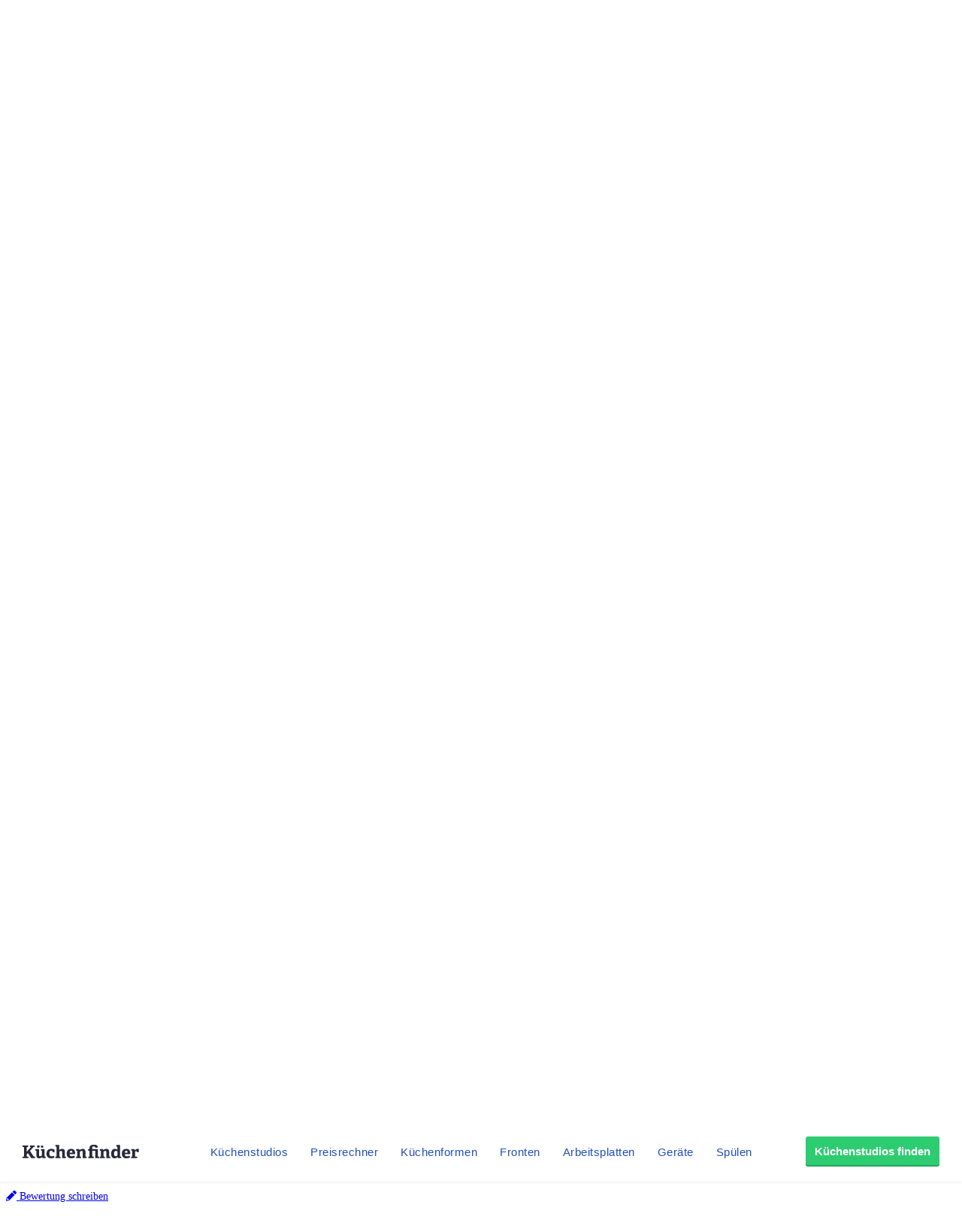

--- FILE ---
content_type: text/html;charset=UTF-8
request_url: https://www.kuechenfinder.com/kuechen/kuechenstudio/plana-kuechenland-ludwigsburg?tab=reviews&sort=newest
body_size: 99526
content:
<!DOCTYPE html>
<!--[if IE 6]>
<html id="ie6" lang="de">
<![endif]-->
<!--[if IE 7]>
<html id="ie7" lang="de">
<![endif]-->
<!--[if IE 8]>
<html id="ie8" lang="de">
<![endif]-->
<!--[if !(IE 6) | !(IE 7) | !(IE 8)  ]><!-->
<html lang="de">
<!--<![endif]-->
<head>
	
  <meta charset="UTF-8" />

  
        <title>PLANA Küchenland Ludwigsburg (dauerhaft geschlossen) &raquo; Küchenfinder</title>
  
        
	
  	<meta http-equiv="X-UA-Compatible" content="IE=edge">
	<link rel="pingback" href="https://www.kuechenfinder.com/xmlrpc.php" />

		<!--[if lt IE 9]>
	<script src="https://www.kuechenfinder.com/wp-content/themes/Divi/js/html5.js" type="text/javascript"></script>
	<![endif]-->

	<script type="text/javascript">
		document.documentElement.className = 'js';
	</script>

  <style>.Button{display:inline-block;padding:11px 12px 13px;font-family:Arial,sans-serif;font-size:15px;font-weight:700;line-height:25px;text-align:center;text-decoration:none!important;letter-spacing:0;color:#27283a;box-shadow:inset 0 -2px 0 0 rgba(0,0,0,.2);border-radius:3px;border:1px solid #ebedf0;transition:all .3s linear;background-color:#fff}.Button:hover{transition:all .1s linear}@media (min-width:1080px){.Button{padding-top:7px;padding-bottom:8px}}.Button:focus{outline:none}.Button:active{transform:translateY(2px)}.Button--color-white{color:#204ebd!important;background-color:#fff;border-color:#ebedf0;transition-duration:.1s}.Button--color-white:not(:active){box-shadow:0 2px 0 0 rgba(0,0,0,.2)}.Button--color-white:focus,.Button--color-white:hover{border-color:rgba(32,78,189,.6);transition-duration:50ms}.Button--color-green{color:#fff!important;border-width:0;background-color:#2ecc71;transition-duration:.1s}.Button--color-green:focus,.Button--color-green:hover{border-color:rgba(32,78,189,.6);background-color:#32b163;transition-duration:50ms}.Button--block{display:block}.Button--small{padding:3px 10px 4px!important}.MenuButton{position:absolute;top:0;left:0;width:60px;height:60px;box-sizing:border-box;-moz-appearance:none;appearance:none;background-color:transparent!important;border:none;padding:0;opacity:1}@media (min-width:1080px){.MenuButton{display:none}}.MenuButton:focus{outline:none}.MenuButton--open>.MenuButton__line:first-child{transform:rotate(45deg) translate3d(4px,4px,0)}.MenuButton--open>.MenuButton__line:nth-child(2){opacity:0}.MenuButton--open>.MenuButton__line:nth-child(3){transform:rotate(-45deg) translate3d(3px,-3px,0)}.MenuButton__line{position:absolute;left:21px;display:block;height:2px;width:18px;background-color:#27283a;transition:all .3s cubic-bezier(.4,0,.2,1);transform-origin:center}.MenuButton__line:first-child{top:24px}.MenuButton__line:nth-child(2){top:29px}.MenuButton__line:nth-child(3){top:34px}.NavMenuItemSubMenu{display:-ms-flexbox;display:flex;-ms-flex-direction:column;flex-direction:column;width:360px;background-color:#fff;border:1px solid #edf4fd;box-shadow:0 5px 10px 0 rgba(0,0,0,.14),0 0 0 0 rgba(0,0,0,.2),0 2px 5px 0 rgba(0,0,0,.12);border-radius:3px;border-top-left-radius:0;border-top-right-radius:0}.NavMenuItemSubMenu__content{padding:15px}.NavMenuItemSubMenu__content-intro{display:-ms-flexbox;display:flex;text-decoration:none!important}.NavMenuItemSubMenu__content-intro-title{font-family:Arial,sans-serif;font-size:15px;font-weight:500;line-height:25px;letter-spacing:.5px;font-weight:700;letter-spacing:0;padding:0;margin:0;color:#27283a!important}.NavMenuItemSubMenu__content-intro-description{font-family:Arial,sans-serif;font-size:12px;font-weight:500;line-height:20px;-webkit-text-size-adjust:100%;letter-spacing:.5px;margin:0;color:#7d7e89}.NavMenuItemSubMenu__content-intro-cta{margin-top:10px}.NavMenuItemSubMenu__content-links{display:-ms-flexbox;display:flex;-ms-flex-direction:column;flex-direction:column;margin-top:20px;padding-top:10px;border-top:2px solid #f2f2f5}.NavMenuItemSubMenu__content-links-item{font-family:Arial,sans-serif;font-size:15px;font-weight:500;line-height:25px;letter-spacing:.5px;text-decoration:none!important;color:#204ebd!important;padding:5px 0}.NavMenuItemSubMenu__content-links-item:hover{text-decoration:underline!important}.NavMenuItemSubMenu__footer{display:block;font-family:Arial,sans-serif;font-size:15px;font-weight:500;line-height:25px;letter-spacing:.5px;padding:13px 15px 12px;text-decoration:none!important;color:#204ebd!important;text-align:center;background-color:#edf4fd}.NavMenuItemSubMenu__footer:hover{text-decoration:underline!important}.NavMenuItem{display:inline-block}.NavMenuItem-link{padding:31px 5px 28px;position:relative;margin:0;font-family:Arial,sans-serif;font-size:15px;font-weight:500;line-height:25px;letter-spacing:.5px;color:#204ebd!important;text-decoration:none!important;border-bottom:2px solid transparent}.NavMenuItem-link--active{border-bottom-color:#204ebd}.NavMenuItem-link:focus{background-color:#edf4fd}@media (min-width:1280px){.NavMenuItem-link{margin:0 15px;padding:31px 0 28px}}.NavMenuItem--subMenu{position:absolute;margin-top:27px}.OffCanvas--hidden>.OffCanvas__overlay{pointer-events:none;opacity:0}.OffCanvas--hidden>.OffCanvas__inner{transform:translateX(-100%);box-shadow:none}.OffCanvas__overlay{display:block;position:fixed;top:60px;left:0;right:0;width:100%;height:100%;border:none;background-color:rgba(0,0,0,.25);cursor:pointer;opacity:1;transition:opacity .3s linear;z-index:11}.OffCanvas__inner{top:60px;left:0;width:calc(100% - 40px);height:calc(100% - 60px);max-width:420px;position:fixed;z-index:12;background-color:#fff;box-shadow:0 10px 10px 0 rgba(39,40,58,.5);transition:transform .3s cubic-bezier(.4,0,.2,1);text-align:left;overflow-y:auto;-webkit-overflow-scrolling:touch}@media (min-width:1080px){.OffCanvas__inner{display:none}}.OffCanvas__cta{padding:40px 20px 20px;background:linear-gradient(160deg,#864260,#252e73);background-size:auto 100%,cover;background-position:100% 0,50%;background-repeat:no-repeat}.OffCanvas__cta-title{font-family:Arial,sans-serif;font-size:15px;font-weight:700;line-height:25px;margin:0!important;width:calc(100% - 100px);color:#fff;font-size:17px}.OffCanvas__cta-description{margin-top:15px;font-family:Arial,sans-serif;font-size:12px;font-weight:500;line-height:20px;-webkit-text-size-adjust:100%;letter-spacing:.5px;color:#fff}.OffCanvas__cta-link{display:block;margin-top:15px}.OffCanvas__main-menu{padding:0 20px}.OffCanvas__main-menu-item{display:block;display:-ms-flexbox;display:flex;-ms-flex-align:center;align-items:center;text-decoration:none!important;color:#204ebd!important;padding:17px 5px;border-bottom:1px solid rgba(39,40,58,.15)}.OffCanvas__main-menu-icon{display:inline-block;margin-left:auto;font-size:20px}.OffCanvas__small-menu{padding:20px}.OffCanvas__small-menu-item{display:block;text-decoration:none!important;color:#27283a!important;opacity:.6;padding:10px 5px;font-family:Arial,sans-serif;font-size:12px;font-weight:500;line-height:20px;-webkit-text-size-adjust:100%;letter-spacing:.5px}.QuickLinks{display:-ms-flexbox;display:flex;position:relative;width:100%;min-height:50px;overflow-x:auto;background-color:#edf4fd;-webkit-overflow-scrolling:touch}@media (min-width:1080px){.QuickLinks{display:none}}.QuickLinks--links{padding:8px 15px;display:-ms-flexbox;display:flex;-ms-flex-wrap:nowrap;flex-wrap:nowrap;margin:0 auto}.QuickLinks--links-item{white-space:nowrap}.QuickLinks--links-item:not(:last-child){margin-right:10px}.Nav{position:relative;z-index:10000}.Nav[data-reactroot]{height:110px}@media (min-width:1080px){.Nav[data-reactroot]{height:80px}}.Nav__inner{position:fixed;top:0;left:0;width:100%;box-sizing:border-box;background-color:#fff;box-shadow:0 2px 2px 0 rgba(39,40,58,.05);text-align:center;z-index:11;transition:transform .3s linear}@media (min-width:1080px){.Nav__inner{display:-ms-flexbox;display:flex;-ms-flex-align:center;align-items:center;text-align:left;padding:0 20px}}@media (min-width:1280px){.Nav__inner{padding-left:30px;padding-right:30px}}.Nav__inner--hidden{transform:translateY(-110px)}@media (min-width:1080px){.Nav__inner--hidden{transform:translateY(-130px)}}.Nav__logo,.Nav__logo-img{width:116px}@media (min-width:1080px){.Nav__logo,.Nav__logo-img{width:155px}}.Nav__logo{height:60px}.Nav__logo,.Nav__logo-wrapper{display:-ms-flexbox;display:flex;-ms-flex-align:center;align-items:center}.Nav__logo-wrapper{-ms-flex-positive:1;flex-grow:1;-ms-flex-pack:center;justify-content:center}@media (min-width:1080px){.Nav__logo-wrapper{-ms-flex-pack:start;justify-content:flex-start;height:80px}}.Nav__logo-img{position:relative;max-width:100%}.Nav__menu{display:none}@media (min-width:1080px){.Nav__menu{display:block}}.Nav__cta{display:none;-ms-flex-positive:1;flex-grow:1;text-align:right;-ms-flex-preferred-size:116px;flex-basis:116px;height:80px;-ms-flex-pack:end;justify-content:flex-end}@media (min-width:1080px){.Nav__cta{display:-ms-flexbox;display:flex;-ms-flex-align:center;align-items:center;-ms-flex-preferred-size:155px;flex-basis:155px}}</style>  
          <!-- Google Tag Manager -->
        <script>(function(w,d,s,l,i){w[l]=w[l]||[];w[l].push({'gtm.start':
          new Date().getTime(),event:'gtm.js'});var f=d.getElementsByTagName(s)[0],
          j=d.createElement(s),dl=l!='dataLayer'?'&l='+l:'';j.async=true;j.src=
          'https://www.googletagmanager.com/gtm.js?id='+i+dl;f.parentNode.insertBefore(j,f);
        })(window,document,'script','dataLayer','GTM-WW8WDHJ');</script>
        <!-- End Google Tag Manager -->        <!-- Google tag (gtag.js) -->
        <script async src="https://www.googletagmanager.com/gtag/js?id=G-FRGLFKYDNW"></script>
        <script>
          window.dataLayer = window.dataLayer || [];
          function gtag(){dataLayer.push(arguments);}
          gtag('js', new Date());
          gtag('config', 'G-FRGLFKYDNW');
        </script><meta name='robots' content='index, follow, max-image-preview:large, max-snippet:-1, max-video-preview:-1' />
<script type="text/javascript">
			let jqueryParams=[],jQuery=function(r){return jqueryParams=[...jqueryParams,r],jQuery},$=function(r){return jqueryParams=[...jqueryParams,r],$};window.jQuery=jQuery,window.$=jQuery;let customHeadScripts=!1;jQuery.fn=jQuery.prototype={},$.fn=jQuery.prototype={},jQuery.noConflict=function(r){if(window.jQuery)return jQuery=window.jQuery,$=window.jQuery,customHeadScripts=!0,jQuery.noConflict},jQuery.ready=function(r){jqueryParams=[...jqueryParams,r]},$.ready=function(r){jqueryParams=[...jqueryParams,r]},jQuery.load=function(r){jqueryParams=[...jqueryParams,r]},$.load=function(r){jqueryParams=[...jqueryParams,r]},jQuery.fn.ready=function(r){jqueryParams=[...jqueryParams,r]},$.fn.ready=function(r){jqueryParams=[...jqueryParams,r]};</script>
	<!-- This site is optimized with the Yoast SEO plugin v26.1 - https://yoast.com/wordpress/plugins/seo/ -->
	<title>PLANA Küchenland Ludwigsburg (dauerhaft geschlossen) - Küchenfinder</title>
	<meta name="description" content="Dieses Studio wurde dauerhaft geschlossen." />
	<link rel="canonical" href="https://www.kuechenfinder.com/kuechen/kuechenstudio/plana-kuechenland-ludwigsburg" />
	<meta property="og:locale" content="de_DE" />
	<meta property="og:type" content="article" />
	<meta property="og:title" content="Küchenstudio Detail - Küchenfinder" />
	<meta property="og:url" content="https://www.kuechenfinder.com/kuechen/kuechenstudio/plana-kuechenland-ludwigsburg" />
	<meta property="og:site_name" content="Küchenfinder" />
	<meta property="article:modified_time" content="2017-02-13T10:36:31+00:00" />
	<meta name="twitter:card" content="summary_large_image" />
	<script type="application/ld+json" class="yoast-schema-graph">{"@context":"https://schema.org","@graph":[{"@type":"WebPage","@id":"https://www.kuechenfinder.com/kuechen/kuechenstudio","url":"https://www.kuechenfinder.com/kuechen/kuechenstudio","name":"Küchenstudio Detail - Küchenfinder","isPartOf":{"@id":"https://www.kuechenfinder.com/#website"},"datePublished":"2016-07-05T13:33:52+00:00","dateModified":"2017-02-13T10:36:31+00:00","breadcrumb":{"@id":"https://www.kuechenfinder.com/kuechen/kuechenstudio#breadcrumb"},"inLanguage":"de","potentialAction":[{"@type":"ReadAction","target":["https://www.kuechenfinder.com/kuechen/kuechenstudio"]}]},{"@type":"BreadcrumbList","@id":"https://www.kuechenfinder.com/kuechen/kuechenstudio#breadcrumb","itemListElement":[{"@type":"ListItem","position":1,"name":"Startseite","item":"https://www.kuechenfinder.com/"},{"@type":"ListItem","position":2,"name":"Küchenexperten finden","item":"https://www.kuechenfinder.com/kuechen"},{"@type":"ListItem","position":3,"name":"PLANA Küchenland Ludwigsburg (dauerhaft geschlossen)"}]},{"@type":"WebSite","@id":"https://www.kuechenfinder.com/#website","url":"https://www.kuechenfinder.com/","name":"Küchenfinder","description":"","potentialAction":[{"@type":"SearchAction","target":{"@type":"EntryPoint","urlTemplate":"https://www.kuechenfinder.com/?s={search_term_string}"},"query-input":{"@type":"PropertyValueSpecification","valueRequired":true,"valueName":"search_term_string"}}],"inLanguage":"de"}]}</script>
	<!-- / Yoast SEO plugin. -->


<meta property="og:image" content="[data-uri]"/><meta name="twitter:image:src" content="[data-uri]"/><link rel='dns-prefetch' href='//unpkg.com' />
<link rel='dns-prefetch' href='//www.kuechenfinder.com' />
<link rel='dns-prefetch' href='//maps.googleapis.com' />
<link rel='dns-prefetch' href='//ajax.googleapis.com' />
<link rel='dns-prefetch' href='//pro.fontawesome.com' />
<link rel="alternate" type="application/rss+xml" title="Küchenfinder &raquo; Feed" href="https://www.kuechenfinder.com/feed" />
<link rel="alternate" type="application/rss+xml" title="Küchenfinder &raquo; Kommentar-Feed" href="https://www.kuechenfinder.com/comments/feed" />
<link rel="alternate" type="application/rss+xml" title="Küchenfinder &raquo; PLANA Küchenland Ludwigsburg (dauerhaft geschlossen) Kommentar-Feed" href="https://www.kuechenfinder.com/kuechen/kuechenstudio/feed" />
<meta content="Divi Child Theme v.4.0.0" name="generator"/><link rel='stylesheet' id='widget-search-shop-top-shops-0-css' href='https://www.kuechenfinder.com/widget-search-shop/static/dist/TopShopsWidget-bundle-22a6698d92e37e1c9db3.css' type='text/css' media='' />
<link rel='stylesheet' id='sabai-css' href='https://www.kuechenfinder.com/wp-content/plugins/sabai/assets/css/main.min.css?ver=6.8.3' type='text/css' media='screen' />
<link rel='stylesheet' id='sabai-googlemaps-css' href='https://www.kuechenfinder.com/wp-content/plugins/sabai-googlemaps/assets/css/main.min.css?ver=6.8.3' type='text/css' media='screen' />
<link rel='stylesheet' id='sabai-paidlistings-css' href='https://www.kuechenfinder.com/wp-content/plugins/sabai-paidlistings/assets/css/main.min.css?ver=6.8.3' type='text/css' media='screen' />
<link rel='stylesheet' id='sabai-directory-css' href='https://www.kuechenfinder.com/wp-content/plugins/sabai-directory/assets/css/main.min.css?ver=6.8.3' type='text/css' media='screen' />
<link rel='stylesheet' id='jquery-ui-css' href='//ajax.googleapis.com/ajax/libs/jqueryui/1.13.3/themes/ui-lightness/jquery-ui.min.css?ver=6.8.3' type='text/css' media='all' />
<link rel='stylesheet' id='jquery-bxslider-css' href='https://www.kuechenfinder.com/wp-content/plugins/sabai/assets/css/jquery.bxslider.min.css?ver=6.8.3' type='text/css' media='screen' />
<link rel='stylesheet' id='sabai-font-awesome-css' href='https://www.kuechenfinder.com/wp-content/plugins/sabai/assets/css/font-awesome.min.css?ver=6.8.3' type='text/css' media='screen' />
<link rel='stylesheet' id='fa5-css' href='https://pro.fontawesome.com/releases/v5.5.0/css/all.css?ver=6.8.3' type='text/css' media='all' />
<style id='wp-block-library-theme-inline-css' type='text/css'>
.wp-block-audio :where(figcaption){color:#555;font-size:13px;text-align:center}.is-dark-theme .wp-block-audio :where(figcaption){color:#ffffffa6}.wp-block-audio{margin:0 0 1em}.wp-block-code{border:1px solid #ccc;border-radius:4px;font-family:Menlo,Consolas,monaco,monospace;padding:.8em 1em}.wp-block-embed :where(figcaption){color:#555;font-size:13px;text-align:center}.is-dark-theme .wp-block-embed :where(figcaption){color:#ffffffa6}.wp-block-embed{margin:0 0 1em}.blocks-gallery-caption{color:#555;font-size:13px;text-align:center}.is-dark-theme .blocks-gallery-caption{color:#ffffffa6}:root :where(.wp-block-image figcaption){color:#555;font-size:13px;text-align:center}.is-dark-theme :root :where(.wp-block-image figcaption){color:#ffffffa6}.wp-block-image{margin:0 0 1em}.wp-block-pullquote{border-bottom:4px solid;border-top:4px solid;color:currentColor;margin-bottom:1.75em}.wp-block-pullquote cite,.wp-block-pullquote footer,.wp-block-pullquote__citation{color:currentColor;font-size:.8125em;font-style:normal;text-transform:uppercase}.wp-block-quote{border-left:.25em solid;margin:0 0 1.75em;padding-left:1em}.wp-block-quote cite,.wp-block-quote footer{color:currentColor;font-size:.8125em;font-style:normal;position:relative}.wp-block-quote:where(.has-text-align-right){border-left:none;border-right:.25em solid;padding-left:0;padding-right:1em}.wp-block-quote:where(.has-text-align-center){border:none;padding-left:0}.wp-block-quote.is-large,.wp-block-quote.is-style-large,.wp-block-quote:where(.is-style-plain){border:none}.wp-block-search .wp-block-search__label{font-weight:700}.wp-block-search__button{border:1px solid #ccc;padding:.375em .625em}:where(.wp-block-group.has-background){padding:1.25em 2.375em}.wp-block-separator.has-css-opacity{opacity:.4}.wp-block-separator{border:none;border-bottom:2px solid;margin-left:auto;margin-right:auto}.wp-block-separator.has-alpha-channel-opacity{opacity:1}.wp-block-separator:not(.is-style-wide):not(.is-style-dots){width:100px}.wp-block-separator.has-background:not(.is-style-dots){border-bottom:none;height:1px}.wp-block-separator.has-background:not(.is-style-wide):not(.is-style-dots){height:2px}.wp-block-table{margin:0 0 1em}.wp-block-table td,.wp-block-table th{word-break:normal}.wp-block-table :where(figcaption){color:#555;font-size:13px;text-align:center}.is-dark-theme .wp-block-table :where(figcaption){color:#ffffffa6}.wp-block-video :where(figcaption){color:#555;font-size:13px;text-align:center}.is-dark-theme .wp-block-video :where(figcaption){color:#ffffffa6}.wp-block-video{margin:0 0 1em}:root :where(.wp-block-template-part.has-background){margin-bottom:0;margin-top:0;padding:1.25em 2.375em}
</style>
<style id='global-styles-inline-css' type='text/css'>
:root{--wp--preset--aspect-ratio--square: 1;--wp--preset--aspect-ratio--4-3: 4/3;--wp--preset--aspect-ratio--3-4: 3/4;--wp--preset--aspect-ratio--3-2: 3/2;--wp--preset--aspect-ratio--2-3: 2/3;--wp--preset--aspect-ratio--16-9: 16/9;--wp--preset--aspect-ratio--9-16: 9/16;--wp--preset--color--black: #000000;--wp--preset--color--cyan-bluish-gray: #abb8c3;--wp--preset--color--white: #ffffff;--wp--preset--color--pale-pink: #f78da7;--wp--preset--color--vivid-red: #cf2e2e;--wp--preset--color--luminous-vivid-orange: #ff6900;--wp--preset--color--luminous-vivid-amber: #fcb900;--wp--preset--color--light-green-cyan: #7bdcb5;--wp--preset--color--vivid-green-cyan: #00d084;--wp--preset--color--pale-cyan-blue: #8ed1fc;--wp--preset--color--vivid-cyan-blue: #0693e3;--wp--preset--color--vivid-purple: #9b51e0;--wp--preset--gradient--vivid-cyan-blue-to-vivid-purple: linear-gradient(135deg,rgba(6,147,227,1) 0%,rgb(155,81,224) 100%);--wp--preset--gradient--light-green-cyan-to-vivid-green-cyan: linear-gradient(135deg,rgb(122,220,180) 0%,rgb(0,208,130) 100%);--wp--preset--gradient--luminous-vivid-amber-to-luminous-vivid-orange: linear-gradient(135deg,rgba(252,185,0,1) 0%,rgba(255,105,0,1) 100%);--wp--preset--gradient--luminous-vivid-orange-to-vivid-red: linear-gradient(135deg,rgba(255,105,0,1) 0%,rgb(207,46,46) 100%);--wp--preset--gradient--very-light-gray-to-cyan-bluish-gray: linear-gradient(135deg,rgb(238,238,238) 0%,rgb(169,184,195) 100%);--wp--preset--gradient--cool-to-warm-spectrum: linear-gradient(135deg,rgb(74,234,220) 0%,rgb(151,120,209) 20%,rgb(207,42,186) 40%,rgb(238,44,130) 60%,rgb(251,105,98) 80%,rgb(254,248,76) 100%);--wp--preset--gradient--blush-light-purple: linear-gradient(135deg,rgb(255,206,236) 0%,rgb(152,150,240) 100%);--wp--preset--gradient--blush-bordeaux: linear-gradient(135deg,rgb(254,205,165) 0%,rgb(254,45,45) 50%,rgb(107,0,62) 100%);--wp--preset--gradient--luminous-dusk: linear-gradient(135deg,rgb(255,203,112) 0%,rgb(199,81,192) 50%,rgb(65,88,208) 100%);--wp--preset--gradient--pale-ocean: linear-gradient(135deg,rgb(255,245,203) 0%,rgb(182,227,212) 50%,rgb(51,167,181) 100%);--wp--preset--gradient--electric-grass: linear-gradient(135deg,rgb(202,248,128) 0%,rgb(113,206,126) 100%);--wp--preset--gradient--midnight: linear-gradient(135deg,rgb(2,3,129) 0%,rgb(40,116,252) 100%);--wp--preset--font-size--small: 13px;--wp--preset--font-size--medium: 20px;--wp--preset--font-size--large: 36px;--wp--preset--font-size--x-large: 42px;--wp--preset--spacing--20: 0.44rem;--wp--preset--spacing--30: 0.67rem;--wp--preset--spacing--40: 1rem;--wp--preset--spacing--50: 1.5rem;--wp--preset--spacing--60: 2.25rem;--wp--preset--spacing--70: 3.38rem;--wp--preset--spacing--80: 5.06rem;--wp--preset--shadow--natural: 6px 6px 9px rgba(0, 0, 0, 0.2);--wp--preset--shadow--deep: 12px 12px 50px rgba(0, 0, 0, 0.4);--wp--preset--shadow--sharp: 6px 6px 0px rgba(0, 0, 0, 0.2);--wp--preset--shadow--outlined: 6px 6px 0px -3px rgba(255, 255, 255, 1), 6px 6px rgba(0, 0, 0, 1);--wp--preset--shadow--crisp: 6px 6px 0px rgba(0, 0, 0, 1);}:root { --wp--style--global--content-size: 823px;--wp--style--global--wide-size: 1080px; }:where(body) { margin: 0; }.wp-site-blocks > .alignleft { float: left; margin-right: 2em; }.wp-site-blocks > .alignright { float: right; margin-left: 2em; }.wp-site-blocks > .aligncenter { justify-content: center; margin-left: auto; margin-right: auto; }:where(.is-layout-flex){gap: 0.5em;}:where(.is-layout-grid){gap: 0.5em;}.is-layout-flow > .alignleft{float: left;margin-inline-start: 0;margin-inline-end: 2em;}.is-layout-flow > .alignright{float: right;margin-inline-start: 2em;margin-inline-end: 0;}.is-layout-flow > .aligncenter{margin-left: auto !important;margin-right: auto !important;}.is-layout-constrained > .alignleft{float: left;margin-inline-start: 0;margin-inline-end: 2em;}.is-layout-constrained > .alignright{float: right;margin-inline-start: 2em;margin-inline-end: 0;}.is-layout-constrained > .aligncenter{margin-left: auto !important;margin-right: auto !important;}.is-layout-constrained > :where(:not(.alignleft):not(.alignright):not(.alignfull)){max-width: var(--wp--style--global--content-size);margin-left: auto !important;margin-right: auto !important;}.is-layout-constrained > .alignwide{max-width: var(--wp--style--global--wide-size);}body .is-layout-flex{display: flex;}.is-layout-flex{flex-wrap: wrap;align-items: center;}.is-layout-flex > :is(*, div){margin: 0;}body .is-layout-grid{display: grid;}.is-layout-grid > :is(*, div){margin: 0;}body{padding-top: 0px;padding-right: 0px;padding-bottom: 0px;padding-left: 0px;}:root :where(.wp-element-button, .wp-block-button__link){background-color: #32373c;border-width: 0;color: #fff;font-family: inherit;font-size: inherit;line-height: inherit;padding: calc(0.667em + 2px) calc(1.333em + 2px);text-decoration: none;}.has-black-color{color: var(--wp--preset--color--black) !important;}.has-cyan-bluish-gray-color{color: var(--wp--preset--color--cyan-bluish-gray) !important;}.has-white-color{color: var(--wp--preset--color--white) !important;}.has-pale-pink-color{color: var(--wp--preset--color--pale-pink) !important;}.has-vivid-red-color{color: var(--wp--preset--color--vivid-red) !important;}.has-luminous-vivid-orange-color{color: var(--wp--preset--color--luminous-vivid-orange) !important;}.has-luminous-vivid-amber-color{color: var(--wp--preset--color--luminous-vivid-amber) !important;}.has-light-green-cyan-color{color: var(--wp--preset--color--light-green-cyan) !important;}.has-vivid-green-cyan-color{color: var(--wp--preset--color--vivid-green-cyan) !important;}.has-pale-cyan-blue-color{color: var(--wp--preset--color--pale-cyan-blue) !important;}.has-vivid-cyan-blue-color{color: var(--wp--preset--color--vivid-cyan-blue) !important;}.has-vivid-purple-color{color: var(--wp--preset--color--vivid-purple) !important;}.has-black-background-color{background-color: var(--wp--preset--color--black) !important;}.has-cyan-bluish-gray-background-color{background-color: var(--wp--preset--color--cyan-bluish-gray) !important;}.has-white-background-color{background-color: var(--wp--preset--color--white) !important;}.has-pale-pink-background-color{background-color: var(--wp--preset--color--pale-pink) !important;}.has-vivid-red-background-color{background-color: var(--wp--preset--color--vivid-red) !important;}.has-luminous-vivid-orange-background-color{background-color: var(--wp--preset--color--luminous-vivid-orange) !important;}.has-luminous-vivid-amber-background-color{background-color: var(--wp--preset--color--luminous-vivid-amber) !important;}.has-light-green-cyan-background-color{background-color: var(--wp--preset--color--light-green-cyan) !important;}.has-vivid-green-cyan-background-color{background-color: var(--wp--preset--color--vivid-green-cyan) !important;}.has-pale-cyan-blue-background-color{background-color: var(--wp--preset--color--pale-cyan-blue) !important;}.has-vivid-cyan-blue-background-color{background-color: var(--wp--preset--color--vivid-cyan-blue) !important;}.has-vivid-purple-background-color{background-color: var(--wp--preset--color--vivid-purple) !important;}.has-black-border-color{border-color: var(--wp--preset--color--black) !important;}.has-cyan-bluish-gray-border-color{border-color: var(--wp--preset--color--cyan-bluish-gray) !important;}.has-white-border-color{border-color: var(--wp--preset--color--white) !important;}.has-pale-pink-border-color{border-color: var(--wp--preset--color--pale-pink) !important;}.has-vivid-red-border-color{border-color: var(--wp--preset--color--vivid-red) !important;}.has-luminous-vivid-orange-border-color{border-color: var(--wp--preset--color--luminous-vivid-orange) !important;}.has-luminous-vivid-amber-border-color{border-color: var(--wp--preset--color--luminous-vivid-amber) !important;}.has-light-green-cyan-border-color{border-color: var(--wp--preset--color--light-green-cyan) !important;}.has-vivid-green-cyan-border-color{border-color: var(--wp--preset--color--vivid-green-cyan) !important;}.has-pale-cyan-blue-border-color{border-color: var(--wp--preset--color--pale-cyan-blue) !important;}.has-vivid-cyan-blue-border-color{border-color: var(--wp--preset--color--vivid-cyan-blue) !important;}.has-vivid-purple-border-color{border-color: var(--wp--preset--color--vivid-purple) !important;}.has-vivid-cyan-blue-to-vivid-purple-gradient-background{background: var(--wp--preset--gradient--vivid-cyan-blue-to-vivid-purple) !important;}.has-light-green-cyan-to-vivid-green-cyan-gradient-background{background: var(--wp--preset--gradient--light-green-cyan-to-vivid-green-cyan) !important;}.has-luminous-vivid-amber-to-luminous-vivid-orange-gradient-background{background: var(--wp--preset--gradient--luminous-vivid-amber-to-luminous-vivid-orange) !important;}.has-luminous-vivid-orange-to-vivid-red-gradient-background{background: var(--wp--preset--gradient--luminous-vivid-orange-to-vivid-red) !important;}.has-very-light-gray-to-cyan-bluish-gray-gradient-background{background: var(--wp--preset--gradient--very-light-gray-to-cyan-bluish-gray) !important;}.has-cool-to-warm-spectrum-gradient-background{background: var(--wp--preset--gradient--cool-to-warm-spectrum) !important;}.has-blush-light-purple-gradient-background{background: var(--wp--preset--gradient--blush-light-purple) !important;}.has-blush-bordeaux-gradient-background{background: var(--wp--preset--gradient--blush-bordeaux) !important;}.has-luminous-dusk-gradient-background{background: var(--wp--preset--gradient--luminous-dusk) !important;}.has-pale-ocean-gradient-background{background: var(--wp--preset--gradient--pale-ocean) !important;}.has-electric-grass-gradient-background{background: var(--wp--preset--gradient--electric-grass) !important;}.has-midnight-gradient-background{background: var(--wp--preset--gradient--midnight) !important;}.has-small-font-size{font-size: var(--wp--preset--font-size--small) !important;}.has-medium-font-size{font-size: var(--wp--preset--font-size--medium) !important;}.has-large-font-size{font-size: var(--wp--preset--font-size--large) !important;}.has-x-large-font-size{font-size: var(--wp--preset--font-size--x-large) !important;}
:where(.wp-block-post-template.is-layout-flex){gap: 1.25em;}:where(.wp-block-post-template.is-layout-grid){gap: 1.25em;}
:where(.wp-block-columns.is-layout-flex){gap: 2em;}:where(.wp-block-columns.is-layout-grid){gap: 2em;}
:root :where(.wp-block-pullquote){font-size: 1.5em;line-height: 1.6;}
</style>
<link rel='stylesheet' id='contact-form-7-css' href='https://www.kuechenfinder.com/wp-content/plugins/contact-form-7/includes/css/styles.css?ver=6.1.2' type='text/css' media='all' />
<link rel='stylesheet' id='divi-child-style-css' href='https://www.kuechenfinder.com/wp-content/themes/Divi-Child/style.css?ver=6.8.3' type='text/css' media='all' />
<link rel='stylesheet' id='shop-profile-css' href='https://www.kuechenfinder.com/wp-content/themes/Divi-Child/style-shop-profile.css?ver=6.8.3' type='text/css' media='all' />
<script type="text/javascript" src="https://www.kuechenfinder.com/wp-includes/js/jquery/jquery.min.js?ver=3.7.1" id="jquery-core-js"></script>
<script defer type="text/javascript" src="https://www.kuechenfinder.com/wp-includes/js/jquery/jquery-migrate.min.js?ver=3.4.1" id="jquery-migrate-js"></script>
<script type="text/javascript" id="jquery-js-after">
/* <![CDATA[ */
jqueryParams.length&&$.each(jqueryParams,function(e,r){if("function"==typeof r){var n=String(r);n.replace("$","jQuery");var a=new Function("return "+n)();$(document).ready(a)}});
/* ]]> */
</script>
<script defer type="text/javascript" src="https://unpkg.com/sticky-sidebar@3.3.1/dist/jquery.sticky-sidebar.min.js?ver=6.8.3" id="sticky-sidebar-js"></script>
<!--[if lt IE 8]>
<script defer type="text/javascript" src="https://www.kuechenfinder.com/wp-includes/js/json2.min.js?ver=2015-05-03" id="json2-js"></script>
<![endif]-->
<script defer type="text/javascript" src="https://www.kuechenfinder.com/wp-content/plugins/sabai/assets/js/bootstrap.min.js" id="sabai-bootstrap-js"></script>
<script defer type="text/javascript" src="https://www.kuechenfinder.com/wp-content/plugins/sabai/assets/js/bootstrap-growl.min.js" id="sabai-bootstrap-growl-js"></script>
<script defer type="text/javascript" src="https://www.kuechenfinder.com/wp-content/plugins/sabai/assets/js/jquery.scrollTo.min.js" id="jquery-scrollto-js"></script>
<script defer type="text/javascript" src="https://www.kuechenfinder.com/wp-content/plugins/sabai/assets/js/jquery-ajaxreadystate.min.js" id="jquery-ajaxreadystate-js"></script>
<script defer type="text/javascript" src="https://www.kuechenfinder.com/wp-content/plugins/sabai/assets/js/sabai.min.js" id="sabai-js"></script>
<script defer type="text/javascript" src="https://www.kuechenfinder.com/wp-content/plugins/sabai/assets/js/autosize.min.js" id="autosize-js"></script>
<script defer type="text/javascript" src="https://www.kuechenfinder.com/wp-content/plugins/sabai/assets/js/jquery.coo_kie.min.js" id="jquery-cookie-js"></script>
<script defer type="text/javascript" src="https://www.kuechenfinder.com/wp-content/plugins/sabai/assets/js/jquery.bxslider.min.js" id="jquery-bxslider-js"></script>
<script defer type="text/javascript" src="//maps.googleapis.com/maps/api/js?v=3.33&amp;key=AIzaSyAlHouv2FGqU5-eezPqkjCW6mRPfvAd0aI&amp;libraries=places&amp;language=de" id="sabai-googlemaps-js"></script>
<script defer type="text/javascript" src="https://www.kuechenfinder.com/wp-content/plugins/sabai-googlemaps/assets/js/infobox.min.js" id="sabai-googlemaps-infobox-js"></script>
<script defer type="text/javascript" src="https://www.kuechenfinder.com/wp-content/plugins/sabai-googlemaps/assets/js/sabai-googlemaps-map.min.js" id="sabai-googlemaps-map-js"></script>
<link rel="https://api.w.org/" href="https://www.kuechenfinder.com/wp-json/" /><link rel="alternate" title="JSON" type="application/json" href="https://www.kuechenfinder.com/wp-json/wp/v2/pages/3739" /><link rel="EditURI" type="application/rsd+xml" title="RSD" href="https://www.kuechenfinder.com/xmlrpc.php?rsd" />
<meta name="generator" content="WordPress 6.8.3" />
<link rel='shortlink' href='https://www.kuechenfinder.com/?p=3739' />
<link rel="alternate" title="oEmbed (JSON)" type="application/json+oembed" href="https://www.kuechenfinder.com/wp-json/oembed/1.0/embed?url=https%3A%2F%2Fwww.kuechenfinder.com%2Fkuechen%2Fkuechenstudio" />
<link rel="alternate" title="oEmbed (XML)" type="text/xml+oembed" href="https://www.kuechenfinder.com/wp-json/oembed/1.0/embed?url=https%3A%2F%2Fwww.kuechenfinder.com%2Fkuechen%2Fkuechenstudio&#038;format=xml" />
<meta name="viewport" content="width=device-width, initial-scale=1.0, maximum-scale=1.0, user-scalable=0" />
      
      
    <script type="text/javascript">var SABAI = SABAI || {}; SABAI.isRTL =  false; SABAI.domain = ""; SABAI.path = "/";</script><meta name="google-site-verification" content="G7lJdXIR5DZIy8sinLyxNzhrQM-N_Uq5poinkepCOcE">
<meta property="og:image" content="https://www.kuechenfinder.com/wp-content/uploads/2015/08/kuechenfinder-fb.png">
<script src="//use.typekit.net/jby6ksz.js"></script>
<script>try{Typekit.load({ async: true });}catch(e){}</script>
<!-- Pinterest Start --><link rel="icon" href="https://www.kuechenfinder.com/wp-content/uploads/2019/03/cropped-kfi-icon-60-32x32.png" sizes="32x32" />
<link rel="icon" href="https://www.kuechenfinder.com/wp-content/uploads/2019/03/cropped-kfi-icon-60-192x192.png" sizes="192x192" />
<link rel="apple-touch-icon" href="https://www.kuechenfinder.com/wp-content/uploads/2019/03/cropped-kfi-icon-60-180x180.png" />
<meta name="msapplication-TileImage" content="https://www.kuechenfinder.com/wp-content/uploads/2019/03/cropped-kfi-icon-60-270x270.png" />
<link rel="stylesheet" id="et-divi-customizer-global-cached-inline-styles" href="https://www.kuechenfinder.com/wp-content/et-cache/1/1/global/et-divi-customizer-global.min.css?ver=1768860648" />
	<meta name="p:domain_verify" content="601c478220bf4b4a09dd81ad86b15398"/>
	<script id="mcjs">!function(c,h,i,m,p){m=c.createElement(h),p=c.getElementsByTagName(h)[0],m.async=1,m.src=i,p.parentNode.insertBefore(m,p)}(document,"script","https://chimpstatic.com/mcjs-connected/js/users/2dadc1c434a74df72c3ee0ccc/3deb3b9c8c1bff9dd83df25d7.js");</script>
  <!-- Google AdManager START -->
  <script async src="https://securepubads.g.doubleclick.net/tag/js/gpt.js"></script>
  <script>
    window.googletag = window.googletag || {cmd: []};
    googletag.cmd.push(function() {
      googletag.defineSlot('/1064468/kfi-MediumRectangle-Sidebar', [300, 250], 'div-gpt-ad-1572419890667-0').addService(googletag.pubads());
      googletag.pubads().enableSingleRequest();
      googletag.pubads().collapseEmptyDivs();
      googletag.enableServices();
    });
  </script>
  <!-- Google AdManager END -->
</head>
<body class="wp-singular page-template page-template-page-template-kfi-profiles page-template-page-template-kfi-profiles-php page page-id-3739 page-child parent-pageid-161 wp-theme-Divi wp-child-theme-Divi-Child et_pb_button_helper_class et_fixed_nav et_show_nav et_primary_nav_dropdown_animation_fade et_secondary_nav_dropdown_animation_fade et_header_style_left et_pb_footer_columns4 et_cover_background et_pb_gutter osx et_pb_gutters3 et_pb_pagebuilder_layout et_no_sidebar et_divi_theme et-db sabai-entity-id-3017 sabai-entity-bundle-name-directory_listing sabai-entity-bundle-type-directory_listing">
      <!-- Google Tag Manager (noscript) -->
    <noscript><iframe src="https://www.googletagmanager.com/ns.html?id=GTM-WW8WDHJ"
    height="0" width="0" style="display:none;visibility:hidden"></iframe></noscript>
    <!-- End Google Tag Manager (noscript) -->	<div id="page-container">


<script defer type="text/javascript" src="https://unpkg.com/react@16.8.6/umd/react.production.min.js"></script>
<script defer type="text/javascript" src="https://unpkg.com/react-dom@16.8.6/umd/react-dom.production.min.js"></script>

<!-- Nav -->
<div class="Nav"><div class="Nav" data-reactroot=""><header class="Nav__inner"><button aria-label="Navigation öffnen" class="MenuButton" type="button"><span class="MenuButton__line"></span><span class="MenuButton__line"></span><span class="MenuButton__line"></span></button><div class="Nav__logo-wrapper"><a class="Nav__logo" href="//www.kuechenfinder.com"><img alt="Küchenfinder" class="Nav__logo-img" src="[data-uri]"/></a></div><nav class="Nav__menu"><div class="NavMenuItem"><a class="NavMenuItem-link" href="//www.kuechenfinder.com/kuechenplanung">Küchenstudios</a></div><div class="NavMenuItem"><a class="NavMenuItem-link" href="//magazin.kuechenfinder.com/kosten-fuer-neue-kueche-durchschnittlicher-preis-berechnen">Preisrechner</a></div><div class="NavMenuItem"><a class="NavMenuItem-link" href="//magazin.kuechenfinder.com/kuechenformen-vergleich-ideen-kuechenplanung-kuechenzeile-kochinsel">Küchenformen</a></div><div class="NavMenuItem"><a class="NavMenuItem-link" href="//magazin.kuechenfinder.com/ratgeber-kuechenfronten-und-schraenke-materialien-griffe-schranktypen-oeffnungsysteme">Fronten</a></div><div class="NavMenuItem"><a class="NavMenuItem-link" href="//magazin.kuechenfinder.com/ratgeber-arbeitsplatten-material-preise-masse-und-design">Arbeitsplatten</a></div><div class="NavMenuItem"><a class="NavMenuItem-link" href="//magazin.kuechenfinder.com/ratgeber-elektrogeraete-fuer-die-kueche-kochfeld-kuehlschrank-dunstabzug-backofen-co">Geräte</a></div><div class="NavMenuItem"><a class="NavMenuItem-link" href="//magazin.kuechenfinder.com/ratgeber-spuelen-alles-ueber-spuelen-formen-einbauarten-material-und-armaturen">Spülen</a></div></nav><div class="Nav__cta"><a class="Button Nav__cta-link Button--color-green" href="//www.kuechenfinder.com/kuechenplanung">Küchenstudios finden</a></div><div class="QuickLinks"><nav class="QuickLinks--links"><a class="Button QuickLinks--links-item Button--color-white Button--small" href="//www.kuechenfinder.com/kuechenplanung">Küchenstudios</a><a class="Button QuickLinks--links-item Button--color-white Button--small" href="//magazin.kuechenfinder.com/kosten-fuer-neue-kueche-durchschnittlicher-preis-berechnen">Preisrechner</a><a class="Button QuickLinks--links-item Button--color-white Button--small" href="//magazin.kuechenfinder.com/kuechenformen-vergleich-ideen-kuechenplanung-kuechenzeile-kochinsel">Küchenformen</a><a class="Button QuickLinks--links-item Button--color-white Button--small" href="//magazin.kuechenfinder.com/ratgeber-kuechenfronten-und-schraenke-materialien-griffe-schranktypen-oeffnungsysteme">Fronten</a><a class="Button QuickLinks--links-item Button--color-white Button--small" href="//magazin.kuechenfinder.com/ratgeber-arbeitsplatten-material-preise-masse-und-design">Arbeitsplatten</a><a class="Button QuickLinks--links-item Button--color-white Button--small" href="//magazin.kuechenfinder.com/ratgeber-elektrogeraete-fuer-die-kueche-kochfeld-kuehlschrank-dunstabzug-backofen-co">Geräte</a><a class="Button QuickLinks--links-item Button--color-white Button--small" href="//magazin.kuechenfinder.com/ratgeber-spuelen-alles-ueber-spuelen-formen-einbauarten-material-und-armaturen">Spülen</a></nav></div></header><div class="OffCanvas OffCanvas--hidden"><button aria-label="Navigation schließen" class="OffCanvas__overlay" type="button"></button><div aria-hidden="true" class="OffCanvas__inner"><div class="OffCanvas__cta"><h2 class="OffCanvas__cta-title">Die besten Küchenanbieter in deiner Nähe</h2><p class="OffCanvas__cta-description">Auf Küchenfinder entdeckst du die besten Anbieter für deine Küchenplanung.</p><a class="Button OffCanvas__cta-link Button--color-green Button--block" href="//www.kuechenfinder.com/kuechenplanung" tabindex="-1">Küchenstudios finden</a></div><nav class="OffCanvas__main-menu"><a class="OffCanvas__main-menu-item" href="//www.kuechenfinder.com/kuechenplanung" tabindex="-1">Küchenstudios<span aria-hidden="true" class="fa fa-angle-right OffCanvas__main-menu-icon Icon"></span></a><a class="OffCanvas__main-menu-item" href="//magazin.kuechenfinder.com/kosten-fuer-neue-kueche-durchschnittlicher-preis-berechnen" tabindex="-1">Preisrechner<span aria-hidden="true" class="fa fa-angle-right OffCanvas__main-menu-icon Icon"></span></a><a class="OffCanvas__main-menu-item" href="//magazin.kuechenfinder.com/kuechenformen-vergleich-ideen-kuechenplanung-kuechenzeile-kochinsel" tabindex="-1">Küchenformen<span aria-hidden="true" class="fa fa-angle-right OffCanvas__main-menu-icon Icon"></span></a><a class="OffCanvas__main-menu-item" href="//magazin.kuechenfinder.com/ratgeber-kuechenfronten-und-schraenke-materialien-griffe-schranktypen-oeffnungsysteme" tabindex="-1">Fronten<span aria-hidden="true" class="fa fa-angle-right OffCanvas__main-menu-icon Icon"></span></a><a class="OffCanvas__main-menu-item" href="//magazin.kuechenfinder.com/ratgeber-arbeitsplatten-material-preise-masse-und-design" tabindex="-1">Arbeitsplatten<span aria-hidden="true" class="fa fa-angle-right OffCanvas__main-menu-icon Icon"></span></a><a class="OffCanvas__main-menu-item" href="//magazin.kuechenfinder.com/ratgeber-elektrogeraete-fuer-die-kueche-kochfeld-kuehlschrank-dunstabzug-backofen-co" tabindex="-1">Geräte<span aria-hidden="true" class="fa fa-angle-right OffCanvas__main-menu-icon Icon"></span></a><a class="OffCanvas__main-menu-item" href="//magazin.kuechenfinder.com/ratgeber-spuelen-alles-ueber-spuelen-formen-einbauarten-material-und-armaturen" tabindex="-1">Spülen<span aria-hidden="true" class="fa fa-angle-right OffCanvas__main-menu-icon Icon"></span></a></nav><nav class="OffCanvas__small-menu"><a tabindex="-1" class="OffCanvas__small-menu-item" href="//www.kuechenfinder.com/ueber-kuechenfinder/">Über Küchenfinder</a><a tabindex="-1" class="OffCanvas__small-menu-item" href="//www.kuechenfinder.com/fuer-kuechenexperten">Infos für Anbieter</a><a tabindex="-1" class="OffCanvas__small-menu-item" href="//www.kuechenfinder.com/kontakt/">Kontakt</a></nav></div></div></div></div>
<!-- /Nav -->
    <script id="create-async-script-1769019211">
    (function createAsyncScript(bundleUrl) {
  function onLoad() {
    var head = document.head;
    var script = document.createElement('script');
    script.src = bundleUrl;
    script.async = true;
    head.appendChild(script);
  } 

  if(document.readyState === "complete") {
    onLoad();
  } else {
    window.addEventListener("load", onLoad);
  } 
}
)("https://www.kuechenfinder.com/wp-content/themes/Divi-Child/zacasa-kfi-widget/zacasa-kfi-widget-Nav.js");
    </script>

		<div id="et-main-area">


<div id="main-content">


			
				<article id="post-3739" class="post-3739 page type-page status-publish hentry">

				
					<div class="entry-content">
					<div id="sabai-content" class="sabai sabai-main">
<div id="sabai-body">

<script type="text/javascript">
jQuery(document).ready(function($) {
  $("#kfi-shop-profile-rating-summary .sabai-voting-rating-count a").attr(
    "href",
    "#kfi-shop-profile-ratings"
  );

  $("#kfi-shop-profile-ratings-list .sabai-entity-activity a")
    .contents()
    .unwrap();

  $(window).scroll(function() {
    if ($(window).scrollTop() > 500) {
      // > 100px from top - show div
      $("#kfi-shop-profile-appointment-cta").addClass(
        "kfi-shop-profile-appointment-cta-visible"
      );
    } else {
      // <= 100px from top - hide div
      $("#kfi-shop-profile-appointment-cta").removeClass(
        "kfi-shop-profile-appointment-cta-visible"
      );
    }
  });

  $(".kfi-show-on-click a").click(function() {
    $(this).hide();
    $(this)
      .next(".kfi-show-on-click .info")
      .toggle();
  });

  $("#kfi-shop-profile-column-side").stickySidebar({
    topSpacing: 80,
    bottomSpacing: 20,
    containerSelector: "#kfi-shop-profile-content",
    innerWrapperSelector: "#kfi-shop-profile-sidebar-shopinfo"
  });

  $(".kfi-create-appointment-text-link-button").click(function() {
    $("#kfi-create-appointment-widget button").click();
  });

});

window.addEventListener("load", function(){

  var referrer = "direct";
  if (document.referrer) {
    var a = document.createElement("a");
    a.href = document.referrer;
    referrer = a.hostname;
  }

  if (typeof ga === "function") {
    ga(function cb() {
      var trackers = ga.getAll();

      if (trackers.length > 0) {
        trackers[0].send("event", {
          eventCategory: "impression/shop/WP/" + referrer,
          eventAction: "shop/2341",
          eventLabel: "location/DE",
          eventValue: 1,
          nonInteraction: true
        });
      }
    });
  }

  if(typeof gtag === 'function') {
    gtag('event', 'shop_impression', {
      shopPublicId: "2341",
      locationPublicId: "location/DE",
      shopsResultType: 'WP',
      shopsResultReferrer: referrer,
      shopsResultTypePlacement: document.location.hostname
    });
  }
});

</script>


<div id="kfi-shop-profile" itemscope itemtype="http://schema.org/HomeAndConstructionBusiness">

<meta itemprop="name" content="PLANA Küchenland Ludwigsburg (dauerhaft geschlossen)" />
<link itemprop="url" href="https://www.kuechenfinder.com/kuechen/kuechenstudio/plana-kuechenland-ludwigsburg" />

    <div id="kfi-shop-profile-breadcrumbs" class="clearfix container">
    	<div class="sabai-col-md-9 sabai-col-sm-12 sabai-col-xs-12">
    		<div class="kfi-shop-profile-breadcrumbs">
				<p>
					<a href="https://www.kuechenfinder.com">Home</a> » <a href="https://www.kuechenfinder.com/kuechenplanung/">Küchenstudios</a> » <span class="breadcrumb_last">PLANA Küchenland Ludwigsburg (dauerhaft geschlossen)</span>
				</p>
			</div>
		</div>
    </div><!-- END #kfi-shop-profile-breadcrumbs -->
	<div id="kfi-shop-profile-content" class="container clearfix">
    <div id="kfi-shop-profile-column-content" class="sabai-col-lg-12 sabai-col-md-12 sabai-col-xs-12">
      <div class="kfi-shop-profile-no-profile-alert">
        <img class="kfi-shop-profile-no-profile-alert-icon" src='[data-uri]' />
        <div>Das Profil von <span class="kfi-shop-profile-no-profile-alert-strong ">PLANA Küchenland Ludwigsburg (dauerhaft geschlossen)</span> ist auf Küchenfinder nicht mehr verfügbar.</div>
      </div>

      <div class="kfi-shop-profile-add-topShops"><div id="zacasa-kfi-widget-search-shop-TopShopsWidget-1769019211788"><div class="LazyLoadedStyles-root" style="visibility:hidden"><div class="TopShops-reset"><div class="TopShopsGrid-root"><div class="TopShopsGrid-header"><h3 class="TopShopsGrid-title">Deutschland: Die besten Küchenanbieter</h3><div class="TopShopsGrid-intro"><button class="Button-root Button-root_color-white"><div class="NearestLocationButton-iconWrapper"><img alt="Geolocation status" src="[data-uri]"/></div>Küchenstudios in meiner Nähe</button></div></div><div class="TopShopsGrid-grid"><a class="ShopItem-root TopShopsGrid-item ShopItem-root_vertical" href="https://www.kuechenfinder.com/kuechen/kuechenstudio/kuechen-art" style="border-color:rgba(39,40,58,0.15)"><div class="ShopItem-body"><div class="ShopItem-image ShopFeatureImage-root" style="background-image:url(&#x27;[data-uri]&#x27;)"></div><div class="ShopItem-content"><div class="ShopItem-header"><h3 class="ShopItem-title">Küchen Art </h3><p class="ShopItem-address"><span class="ShopItem-shopAddress">57258 Freudenberg, DE</span></p></div><div class="ShopItem-ratings"><div class="ShopItem-ratingIcons RatingIcons-root"><i aria-hidden="true" class="RatingIcons-icon Icon-root_size-x1 Icon-customIcon"><svg height="20" viewBox="0 0 1792 1792" width="20" xmlns="http://www.w3.org/2000/svg"><path d="M1728 647q0 22-26 48l-363 354 86 500q1 7 1 20 0 21-10.5 35.5t-30.5 14.5q-19 0-40-12l-449-236-449 236q-22 12-40 12-21 0-31.5-14.5t-10.5-35.5q0-6 2-20l86-500-364-354q-25-27-25-48 0-37 56-46l502-73 225-455q19-41 49-41t49 41l225 455 502 73q56 9 56 46z" fill="currentColor"></path></svg></i><i aria-hidden="true" class="RatingIcons-icon Icon-root_size-x1 Icon-customIcon"><svg height="20" viewBox="0 0 1792 1792" width="20" xmlns="http://www.w3.org/2000/svg"><path d="M1728 647q0 22-26 48l-363 354 86 500q1 7 1 20 0 21-10.5 35.5t-30.5 14.5q-19 0-40-12l-449-236-449 236q-22 12-40 12-21 0-31.5-14.5t-10.5-35.5q0-6 2-20l86-500-364-354q-25-27-25-48 0-37 56-46l502-73 225-455q19-41 49-41t49 41l225 455 502 73q56 9 56 46z" fill="currentColor"></path></svg></i><i aria-hidden="true" class="RatingIcons-icon Icon-root_size-x1 Icon-customIcon"><svg height="20" viewBox="0 0 1792 1792" width="20" xmlns="http://www.w3.org/2000/svg"><path d="M1728 647q0 22-26 48l-363 354 86 500q1 7 1 20 0 21-10.5 35.5t-30.5 14.5q-19 0-40-12l-449-236-449 236q-22 12-40 12-21 0-31.5-14.5t-10.5-35.5q0-6 2-20l86-500-364-354q-25-27-25-48 0-37 56-46l502-73 225-455q19-41 49-41t49 41l225 455 502 73q56 9 56 46z" fill="currentColor"></path></svg></i><i aria-hidden="true" class="RatingIcons-icon Icon-root_size-x1 Icon-customIcon"><svg height="20" viewBox="0 0 1792 1792" width="20" xmlns="http://www.w3.org/2000/svg"><path d="M1728 647q0 22-26 48l-363 354 86 500q1 7 1 20 0 21-10.5 35.5t-30.5 14.5q-19 0-40-12l-449-236-449 236q-22 12-40 12-21 0-31.5-14.5t-10.5-35.5q0-6 2-20l86-500-364-354q-25-27-25-48 0-37 56-46l502-73 225-455q19-41 49-41t49 41l225 455 502 73q56 9 56 46z" fill="currentColor"></path></svg></i><i aria-hidden="true" class="RatingIcons-icon Icon-root_size-x1 Icon-customIcon"><svg height="20" viewBox="0 0 1792 1792" width="20" xmlns="http://www.w3.org/2000/svg"><path d="M1728 647q0 22-26 48l-363 354 86 500q1 7 1 20 0 21-10.5 35.5t-30.5 14.5q-19 0-40-12l-449-236-449 236q-22 12-40 12-21 0-31.5-14.5t-10.5-35.5q0-6 2-20l86-500-364-354q-25-27-25-48 0-37 56-46l502-73 225-455q19-41 49-41t49 41l225 455 502 73q56 9 56 46z" fill="currentColor"></path></svg></i><div class="RatingIcons-iconsFilled"><i aria-hidden="true" class="RatingIcons-icon RatingIcons-icon_filled Icon-root_size-x1 Icon-customIcon"><svg height="20" viewBox="0 0 1792 1792" width="20" xmlns="http://www.w3.org/2000/svg"><path d="M1728 647q0 22-26 48l-363 354 86 500q1 7 1 20 0 21-10.5 35.5t-30.5 14.5q-19 0-40-12l-449-236-449 236q-22 12-40 12-21 0-31.5-14.5t-10.5-35.5q0-6 2-20l86-500-364-354q-25-27-25-48 0-37 56-46l502-73 225-455q19-41 49-41t49 41l225 455 502 73q56 9 56 46z" fill="currentColor"></path></svg></i><i aria-hidden="true" class="RatingIcons-icon RatingIcons-icon_filled Icon-root_size-x1 Icon-customIcon"><svg height="20" viewBox="0 0 1792 1792" width="20" xmlns="http://www.w3.org/2000/svg"><path d="M1728 647q0 22-26 48l-363 354 86 500q1 7 1 20 0 21-10.5 35.5t-30.5 14.5q-19 0-40-12l-449-236-449 236q-22 12-40 12-21 0-31.5-14.5t-10.5-35.5q0-6 2-20l86-500-364-354q-25-27-25-48 0-37 56-46l502-73 225-455q19-41 49-41t49 41l225 455 502 73q56 9 56 46z" fill="currentColor"></path></svg></i><i aria-hidden="true" class="RatingIcons-icon RatingIcons-icon_filled Icon-root_size-x1 Icon-customIcon"><svg height="20" viewBox="0 0 1792 1792" width="20" xmlns="http://www.w3.org/2000/svg"><path d="M1728 647q0 22-26 48l-363 354 86 500q1 7 1 20 0 21-10.5 35.5t-30.5 14.5q-19 0-40-12l-449-236-449 236q-22 12-40 12-21 0-31.5-14.5t-10.5-35.5q0-6 2-20l86-500-364-354q-25-27-25-48 0-37 56-46l502-73 225-455q19-41 49-41t49 41l225 455 502 73q56 9 56 46z" fill="currentColor"></path></svg></i><i aria-hidden="true" class="RatingIcons-icon RatingIcons-icon_filled Icon-root_size-x1 Icon-customIcon"><svg height="20" viewBox="0 0 1792 1792" width="20" xmlns="http://www.w3.org/2000/svg"><path d="M1728 647q0 22-26 48l-363 354 86 500q1 7 1 20 0 21-10.5 35.5t-30.5 14.5q-19 0-40-12l-449-236-449 236q-22 12-40 12-21 0-31.5-14.5t-10.5-35.5q0-6 2-20l86-500-364-354q-25-27-25-48 0-37 56-46l502-73 225-455q19-41 49-41t49 41l225 455 502 73q56 9 56 46z" fill="currentColor"></path></svg></i><i aria-hidden="true" class="RatingIcons-icon RatingIcons-icon_filled Icon-root_size-x1 Icon-customIcon"><svg height="20" viewBox="0 0 1792 1792" width="20" xmlns="http://www.w3.org/2000/svg"><path d="M1728 647q0 22-26 48l-363 354 86 500q1 7 1 20 0 21-10.5 35.5t-30.5 14.5q-19 0-40-12l-449-236-449 236q-22 12-40 12-21 0-31.5-14.5t-10.5-35.5q0-6 2-20l86-500-364-354q-25-27-25-48 0-37 56-46l502-73 225-455q19-41 49-41t49 41l225 455 502 73q56 9 56 46z" fill="currentColor"></path></svg></i></div></div><span class="ShopItem-ratingCount">244 Bewertungen</span></div></div></div></a><a class="ShopItem-root TopShopsGrid-item ShopItem-root_vertical" href="https://www.kuechenfinder.com/kuechen/kuechenstudio/kueche-co-hamburg-harburg" style="border-color:rgba(39,40,58,0.15)"><div class="ShopItem-body"><div class="ShopItem-image ShopFeatureImage-root" style="background-image:url(&#x27;https://upload.cdn.kuechenfinder.com/small/shop/5571/images/1713623585923-Bild.jpeg&#x27;)"></div><div class="ShopItem-content"><div class="ShopItem-header"><h3 class="ShopItem-title">Küche&amp;Co Hamburg-Harburg</h3><p class="ShopItem-address"><span class="ShopItem-shopAddress">21073 Hamburg, DE</span></p></div><div class="ShopItem-ratings"><div class="ShopItem-ratingIcons RatingIcons-root"><i aria-hidden="true" class="RatingIcons-icon Icon-root_size-x1 Icon-customIcon"><svg height="20" viewBox="0 0 1792 1792" width="20" xmlns="http://www.w3.org/2000/svg"><path d="M1728 647q0 22-26 48l-363 354 86 500q1 7 1 20 0 21-10.5 35.5t-30.5 14.5q-19 0-40-12l-449-236-449 236q-22 12-40 12-21 0-31.5-14.5t-10.5-35.5q0-6 2-20l86-500-364-354q-25-27-25-48 0-37 56-46l502-73 225-455q19-41 49-41t49 41l225 455 502 73q56 9 56 46z" fill="currentColor"></path></svg></i><i aria-hidden="true" class="RatingIcons-icon Icon-root_size-x1 Icon-customIcon"><svg height="20" viewBox="0 0 1792 1792" width="20" xmlns="http://www.w3.org/2000/svg"><path d="M1728 647q0 22-26 48l-363 354 86 500q1 7 1 20 0 21-10.5 35.5t-30.5 14.5q-19 0-40-12l-449-236-449 236q-22 12-40 12-21 0-31.5-14.5t-10.5-35.5q0-6 2-20l86-500-364-354q-25-27-25-48 0-37 56-46l502-73 225-455q19-41 49-41t49 41l225 455 502 73q56 9 56 46z" fill="currentColor"></path></svg></i><i aria-hidden="true" class="RatingIcons-icon Icon-root_size-x1 Icon-customIcon"><svg height="20" viewBox="0 0 1792 1792" width="20" xmlns="http://www.w3.org/2000/svg"><path d="M1728 647q0 22-26 48l-363 354 86 500q1 7 1 20 0 21-10.5 35.5t-30.5 14.5q-19 0-40-12l-449-236-449 236q-22 12-40 12-21 0-31.5-14.5t-10.5-35.5q0-6 2-20l86-500-364-354q-25-27-25-48 0-37 56-46l502-73 225-455q19-41 49-41t49 41l225 455 502 73q56 9 56 46z" fill="currentColor"></path></svg></i><i aria-hidden="true" class="RatingIcons-icon Icon-root_size-x1 Icon-customIcon"><svg height="20" viewBox="0 0 1792 1792" width="20" xmlns="http://www.w3.org/2000/svg"><path d="M1728 647q0 22-26 48l-363 354 86 500q1 7 1 20 0 21-10.5 35.5t-30.5 14.5q-19 0-40-12l-449-236-449 236q-22 12-40 12-21 0-31.5-14.5t-10.5-35.5q0-6 2-20l86-500-364-354q-25-27-25-48 0-37 56-46l502-73 225-455q19-41 49-41t49 41l225 455 502 73q56 9 56 46z" fill="currentColor"></path></svg></i><i aria-hidden="true" class="RatingIcons-icon Icon-root_size-x1 Icon-customIcon"><svg height="20" viewBox="0 0 1792 1792" width="20" xmlns="http://www.w3.org/2000/svg"><path d="M1728 647q0 22-26 48l-363 354 86 500q1 7 1 20 0 21-10.5 35.5t-30.5 14.5q-19 0-40-12l-449-236-449 236q-22 12-40 12-21 0-31.5-14.5t-10.5-35.5q0-6 2-20l86-500-364-354q-25-27-25-48 0-37 56-46l502-73 225-455q19-41 49-41t49 41l225 455 502 73q56 9 56 46z" fill="currentColor"></path></svg></i><div class="RatingIcons-iconsFilled"><i aria-hidden="true" class="RatingIcons-icon RatingIcons-icon_filled Icon-root_size-x1 Icon-customIcon"><svg height="20" viewBox="0 0 1792 1792" width="20" xmlns="http://www.w3.org/2000/svg"><path d="M1728 647q0 22-26 48l-363 354 86 500q1 7 1 20 0 21-10.5 35.5t-30.5 14.5q-19 0-40-12l-449-236-449 236q-22 12-40 12-21 0-31.5-14.5t-10.5-35.5q0-6 2-20l86-500-364-354q-25-27-25-48 0-37 56-46l502-73 225-455q19-41 49-41t49 41l225 455 502 73q56 9 56 46z" fill="currentColor"></path></svg></i><i aria-hidden="true" class="RatingIcons-icon RatingIcons-icon_filled Icon-root_size-x1 Icon-customIcon"><svg height="20" viewBox="0 0 1792 1792" width="20" xmlns="http://www.w3.org/2000/svg"><path d="M1728 647q0 22-26 48l-363 354 86 500q1 7 1 20 0 21-10.5 35.5t-30.5 14.5q-19 0-40-12l-449-236-449 236q-22 12-40 12-21 0-31.5-14.5t-10.5-35.5q0-6 2-20l86-500-364-354q-25-27-25-48 0-37 56-46l502-73 225-455q19-41 49-41t49 41l225 455 502 73q56 9 56 46z" fill="currentColor"></path></svg></i><i aria-hidden="true" class="RatingIcons-icon RatingIcons-icon_filled Icon-root_size-x1 Icon-customIcon"><svg height="20" viewBox="0 0 1792 1792" width="20" xmlns="http://www.w3.org/2000/svg"><path d="M1728 647q0 22-26 48l-363 354 86 500q1 7 1 20 0 21-10.5 35.5t-30.5 14.5q-19 0-40-12l-449-236-449 236q-22 12-40 12-21 0-31.5-14.5t-10.5-35.5q0-6 2-20l86-500-364-354q-25-27-25-48 0-37 56-46l502-73 225-455q19-41 49-41t49 41l225 455 502 73q56 9 56 46z" fill="currentColor"></path></svg></i><i aria-hidden="true" class="RatingIcons-icon RatingIcons-icon_filled Icon-root_size-x1 Icon-customIcon"><svg height="20" viewBox="0 0 1792 1792" width="20" xmlns="http://www.w3.org/2000/svg"><path d="M1728 647q0 22-26 48l-363 354 86 500q1 7 1 20 0 21-10.5 35.5t-30.5 14.5q-19 0-40-12l-449-236-449 236q-22 12-40 12-21 0-31.5-14.5t-10.5-35.5q0-6 2-20l86-500-364-354q-25-27-25-48 0-37 56-46l502-73 225-455q19-41 49-41t49 41l225 455 502 73q56 9 56 46z" fill="currentColor"></path></svg></i><i aria-hidden="true" class="RatingIcons-icon RatingIcons-icon_filled Icon-root_size-x1 Icon-customIcon"><svg height="20" viewBox="0 0 1792 1792" width="20" xmlns="http://www.w3.org/2000/svg"><path d="M1728 647q0 22-26 48l-363 354 86 500q1 7 1 20 0 21-10.5 35.5t-30.5 14.5q-19 0-40-12l-449-236-449 236q-22 12-40 12-21 0-31.5-14.5t-10.5-35.5q0-6 2-20l86-500-364-354q-25-27-25-48 0-37 56-46l502-73 225-455q19-41 49-41t49 41l225 455 502 73q56 9 56 46z" fill="currentColor"></path></svg></i></div></div><span class="ShopItem-ratingCount">226 Bewertungen</span></div></div></div></a><a class="ShopItem-root TopShopsGrid-item ShopItem-root_vertical" href="https://www.kuechenfinder.com/kuechen/kuechenstudio/beer-kuechen-manufaktur" style="border-color:rgba(39,40,58,0.15)"><div class="ShopItem-body"><div class="ShopItem-image ShopFeatureImage-root" style="background-image:url(&#x27;https://upload.cdn.kuechenfinder.com/small/shop/5207/images/1739740710214-407_029.jpg&#x27;)"></div><div class="ShopItem-content"><div class="ShopItem-header"><h3 class="ShopItem-title">BEER Küchen.Manufaktur</h3><p class="ShopItem-address"><span class="ShopItem-shopAddress">85395 Wolfersdorf, DE</span></p></div><div class="ShopItem-ratings"><div class="ShopItem-ratingIcons RatingIcons-root"><i aria-hidden="true" class="RatingIcons-icon Icon-root_size-x1 Icon-customIcon"><svg height="20" viewBox="0 0 1792 1792" width="20" xmlns="http://www.w3.org/2000/svg"><path d="M1728 647q0 22-26 48l-363 354 86 500q1 7 1 20 0 21-10.5 35.5t-30.5 14.5q-19 0-40-12l-449-236-449 236q-22 12-40 12-21 0-31.5-14.5t-10.5-35.5q0-6 2-20l86-500-364-354q-25-27-25-48 0-37 56-46l502-73 225-455q19-41 49-41t49 41l225 455 502 73q56 9 56 46z" fill="currentColor"></path></svg></i><i aria-hidden="true" class="RatingIcons-icon Icon-root_size-x1 Icon-customIcon"><svg height="20" viewBox="0 0 1792 1792" width="20" xmlns="http://www.w3.org/2000/svg"><path d="M1728 647q0 22-26 48l-363 354 86 500q1 7 1 20 0 21-10.5 35.5t-30.5 14.5q-19 0-40-12l-449-236-449 236q-22 12-40 12-21 0-31.5-14.5t-10.5-35.5q0-6 2-20l86-500-364-354q-25-27-25-48 0-37 56-46l502-73 225-455q19-41 49-41t49 41l225 455 502 73q56 9 56 46z" fill="currentColor"></path></svg></i><i aria-hidden="true" class="RatingIcons-icon Icon-root_size-x1 Icon-customIcon"><svg height="20" viewBox="0 0 1792 1792" width="20" xmlns="http://www.w3.org/2000/svg"><path d="M1728 647q0 22-26 48l-363 354 86 500q1 7 1 20 0 21-10.5 35.5t-30.5 14.5q-19 0-40-12l-449-236-449 236q-22 12-40 12-21 0-31.5-14.5t-10.5-35.5q0-6 2-20l86-500-364-354q-25-27-25-48 0-37 56-46l502-73 225-455q19-41 49-41t49 41l225 455 502 73q56 9 56 46z" fill="currentColor"></path></svg></i><i aria-hidden="true" class="RatingIcons-icon Icon-root_size-x1 Icon-customIcon"><svg height="20" viewBox="0 0 1792 1792" width="20" xmlns="http://www.w3.org/2000/svg"><path d="M1728 647q0 22-26 48l-363 354 86 500q1 7 1 20 0 21-10.5 35.5t-30.5 14.5q-19 0-40-12l-449-236-449 236q-22 12-40 12-21 0-31.5-14.5t-10.5-35.5q0-6 2-20l86-500-364-354q-25-27-25-48 0-37 56-46l502-73 225-455q19-41 49-41t49 41l225 455 502 73q56 9 56 46z" fill="currentColor"></path></svg></i><i aria-hidden="true" class="RatingIcons-icon Icon-root_size-x1 Icon-customIcon"><svg height="20" viewBox="0 0 1792 1792" width="20" xmlns="http://www.w3.org/2000/svg"><path d="M1728 647q0 22-26 48l-363 354 86 500q1 7 1 20 0 21-10.5 35.5t-30.5 14.5q-19 0-40-12l-449-236-449 236q-22 12-40 12-21 0-31.5-14.5t-10.5-35.5q0-6 2-20l86-500-364-354q-25-27-25-48 0-37 56-46l502-73 225-455q19-41 49-41t49 41l225 455 502 73q56 9 56 46z" fill="currentColor"></path></svg></i><div class="RatingIcons-iconsFilled"><i aria-hidden="true" class="RatingIcons-icon RatingIcons-icon_filled Icon-root_size-x1 Icon-customIcon"><svg height="20" viewBox="0 0 1792 1792" width="20" xmlns="http://www.w3.org/2000/svg"><path d="M1728 647q0 22-26 48l-363 354 86 500q1 7 1 20 0 21-10.5 35.5t-30.5 14.5q-19 0-40-12l-449-236-449 236q-22 12-40 12-21 0-31.5-14.5t-10.5-35.5q0-6 2-20l86-500-364-354q-25-27-25-48 0-37 56-46l502-73 225-455q19-41 49-41t49 41l225 455 502 73q56 9 56 46z" fill="currentColor"></path></svg></i><i aria-hidden="true" class="RatingIcons-icon RatingIcons-icon_filled Icon-root_size-x1 Icon-customIcon"><svg height="20" viewBox="0 0 1792 1792" width="20" xmlns="http://www.w3.org/2000/svg"><path d="M1728 647q0 22-26 48l-363 354 86 500q1 7 1 20 0 21-10.5 35.5t-30.5 14.5q-19 0-40-12l-449-236-449 236q-22 12-40 12-21 0-31.5-14.5t-10.5-35.5q0-6 2-20l86-500-364-354q-25-27-25-48 0-37 56-46l502-73 225-455q19-41 49-41t49 41l225 455 502 73q56 9 56 46z" fill="currentColor"></path></svg></i><i aria-hidden="true" class="RatingIcons-icon RatingIcons-icon_filled Icon-root_size-x1 Icon-customIcon"><svg height="20" viewBox="0 0 1792 1792" width="20" xmlns="http://www.w3.org/2000/svg"><path d="M1728 647q0 22-26 48l-363 354 86 500q1 7 1 20 0 21-10.5 35.5t-30.5 14.5q-19 0-40-12l-449-236-449 236q-22 12-40 12-21 0-31.5-14.5t-10.5-35.5q0-6 2-20l86-500-364-354q-25-27-25-48 0-37 56-46l502-73 225-455q19-41 49-41t49 41l225 455 502 73q56 9 56 46z" fill="currentColor"></path></svg></i><i aria-hidden="true" class="RatingIcons-icon RatingIcons-icon_filled Icon-root_size-x1 Icon-customIcon"><svg height="20" viewBox="0 0 1792 1792" width="20" xmlns="http://www.w3.org/2000/svg"><path d="M1728 647q0 22-26 48l-363 354 86 500q1 7 1 20 0 21-10.5 35.5t-30.5 14.5q-19 0-40-12l-449-236-449 236q-22 12-40 12-21 0-31.5-14.5t-10.5-35.5q0-6 2-20l86-500-364-354q-25-27-25-48 0-37 56-46l502-73 225-455q19-41 49-41t49 41l225 455 502 73q56 9 56 46z" fill="currentColor"></path></svg></i><i aria-hidden="true" class="RatingIcons-icon RatingIcons-icon_filled Icon-root_size-x1 Icon-customIcon"><svg height="20" viewBox="0 0 1792 1792" width="20" xmlns="http://www.w3.org/2000/svg"><path d="M1728 647q0 22-26 48l-363 354 86 500q1 7 1 20 0 21-10.5 35.5t-30.5 14.5q-19 0-40-12l-449-236-449 236q-22 12-40 12-21 0-31.5-14.5t-10.5-35.5q0-6 2-20l86-500-364-354q-25-27-25-48 0-37 56-46l502-73 225-455q19-41 49-41t49 41l225 455 502 73q56 9 56 46z" fill="currentColor"></path></svg></i></div></div><span class="ShopItem-ratingCount">147 Bewertungen</span></div></div></div></a><a class="ShopItem-root TopShopsGrid-item ShopItem-root_vertical" href="https://www.kuechenfinder.com/kuechen/kuechenstudio/kuecheco-berlin-spandau" style="border-color:rgba(39,40,58,0.15)"><div class="ShopItem-body"><div class="ShopItem-image ShopFeatureImage-root" style="background-image:url(&#x27;https://upload.cdn.kuechenfinder.com/small/shop/5310/images/1703428967513-customcolor_logo_customcolor_background.png&#x27;)"></div><div class="ShopItem-content"><div class="ShopItem-header"><h3 class="ShopItem-title">SMART KÜCHENDESIGN</h3><p class="ShopItem-address"><span class="ShopItem-shopAddress">13587 Berlin, DE</span></p></div><div class="ShopItem-ratings"><div class="ShopItem-ratingIcons RatingIcons-root"><i aria-hidden="true" class="RatingIcons-icon Icon-root_size-x1 Icon-customIcon"><svg height="20" viewBox="0 0 1792 1792" width="20" xmlns="http://www.w3.org/2000/svg"><path d="M1728 647q0 22-26 48l-363 354 86 500q1 7 1 20 0 21-10.5 35.5t-30.5 14.5q-19 0-40-12l-449-236-449 236q-22 12-40 12-21 0-31.5-14.5t-10.5-35.5q0-6 2-20l86-500-364-354q-25-27-25-48 0-37 56-46l502-73 225-455q19-41 49-41t49 41l225 455 502 73q56 9 56 46z" fill="currentColor"></path></svg></i><i aria-hidden="true" class="RatingIcons-icon Icon-root_size-x1 Icon-customIcon"><svg height="20" viewBox="0 0 1792 1792" width="20" xmlns="http://www.w3.org/2000/svg"><path d="M1728 647q0 22-26 48l-363 354 86 500q1 7 1 20 0 21-10.5 35.5t-30.5 14.5q-19 0-40-12l-449-236-449 236q-22 12-40 12-21 0-31.5-14.5t-10.5-35.5q0-6 2-20l86-500-364-354q-25-27-25-48 0-37 56-46l502-73 225-455q19-41 49-41t49 41l225 455 502 73q56 9 56 46z" fill="currentColor"></path></svg></i><i aria-hidden="true" class="RatingIcons-icon Icon-root_size-x1 Icon-customIcon"><svg height="20" viewBox="0 0 1792 1792" width="20" xmlns="http://www.w3.org/2000/svg"><path d="M1728 647q0 22-26 48l-363 354 86 500q1 7 1 20 0 21-10.5 35.5t-30.5 14.5q-19 0-40-12l-449-236-449 236q-22 12-40 12-21 0-31.5-14.5t-10.5-35.5q0-6 2-20l86-500-364-354q-25-27-25-48 0-37 56-46l502-73 225-455q19-41 49-41t49 41l225 455 502 73q56 9 56 46z" fill="currentColor"></path></svg></i><i aria-hidden="true" class="RatingIcons-icon Icon-root_size-x1 Icon-customIcon"><svg height="20" viewBox="0 0 1792 1792" width="20" xmlns="http://www.w3.org/2000/svg"><path d="M1728 647q0 22-26 48l-363 354 86 500q1 7 1 20 0 21-10.5 35.5t-30.5 14.5q-19 0-40-12l-449-236-449 236q-22 12-40 12-21 0-31.5-14.5t-10.5-35.5q0-6 2-20l86-500-364-354q-25-27-25-48 0-37 56-46l502-73 225-455q19-41 49-41t49 41l225 455 502 73q56 9 56 46z" fill="currentColor"></path></svg></i><i aria-hidden="true" class="RatingIcons-icon Icon-root_size-x1 Icon-customIcon"><svg height="20" viewBox="0 0 1792 1792" width="20" xmlns="http://www.w3.org/2000/svg"><path d="M1728 647q0 22-26 48l-363 354 86 500q1 7 1 20 0 21-10.5 35.5t-30.5 14.5q-19 0-40-12l-449-236-449 236q-22 12-40 12-21 0-31.5-14.5t-10.5-35.5q0-6 2-20l86-500-364-354q-25-27-25-48 0-37 56-46l502-73 225-455q19-41 49-41t49 41l225 455 502 73q56 9 56 46z" fill="currentColor"></path></svg></i><div class="RatingIcons-iconsFilled"><i aria-hidden="true" class="RatingIcons-icon RatingIcons-icon_filled Icon-root_size-x1 Icon-customIcon"><svg height="20" viewBox="0 0 1792 1792" width="20" xmlns="http://www.w3.org/2000/svg"><path d="M1728 647q0 22-26 48l-363 354 86 500q1 7 1 20 0 21-10.5 35.5t-30.5 14.5q-19 0-40-12l-449-236-449 236q-22 12-40 12-21 0-31.5-14.5t-10.5-35.5q0-6 2-20l86-500-364-354q-25-27-25-48 0-37 56-46l502-73 225-455q19-41 49-41t49 41l225 455 502 73q56 9 56 46z" fill="currentColor"></path></svg></i><i aria-hidden="true" class="RatingIcons-icon RatingIcons-icon_filled Icon-root_size-x1 Icon-customIcon"><svg height="20" viewBox="0 0 1792 1792" width="20" xmlns="http://www.w3.org/2000/svg"><path d="M1728 647q0 22-26 48l-363 354 86 500q1 7 1 20 0 21-10.5 35.5t-30.5 14.5q-19 0-40-12l-449-236-449 236q-22 12-40 12-21 0-31.5-14.5t-10.5-35.5q0-6 2-20l86-500-364-354q-25-27-25-48 0-37 56-46l502-73 225-455q19-41 49-41t49 41l225 455 502 73q56 9 56 46z" fill="currentColor"></path></svg></i><i aria-hidden="true" class="RatingIcons-icon RatingIcons-icon_filled Icon-root_size-x1 Icon-customIcon"><svg height="20" viewBox="0 0 1792 1792" width="20" xmlns="http://www.w3.org/2000/svg"><path d="M1728 647q0 22-26 48l-363 354 86 500q1 7 1 20 0 21-10.5 35.5t-30.5 14.5q-19 0-40-12l-449-236-449 236q-22 12-40 12-21 0-31.5-14.5t-10.5-35.5q0-6 2-20l86-500-364-354q-25-27-25-48 0-37 56-46l502-73 225-455q19-41 49-41t49 41l225 455 502 73q56 9 56 46z" fill="currentColor"></path></svg></i><i aria-hidden="true" class="RatingIcons-icon RatingIcons-icon_filled Icon-root_size-x1 Icon-customIcon"><svg height="20" viewBox="0 0 1792 1792" width="20" xmlns="http://www.w3.org/2000/svg"><path d="M1728 647q0 22-26 48l-363 354 86 500q1 7 1 20 0 21-10.5 35.5t-30.5 14.5q-19 0-40-12l-449-236-449 236q-22 12-40 12-21 0-31.5-14.5t-10.5-35.5q0-6 2-20l86-500-364-354q-25-27-25-48 0-37 56-46l502-73 225-455q19-41 49-41t49 41l225 455 502 73q56 9 56 46z" fill="currentColor"></path></svg></i><i aria-hidden="true" class="RatingIcons-icon RatingIcons-icon_filled Icon-root_size-x1 Icon-customIcon"><svg height="20" viewBox="0 0 1792 1792" width="20" xmlns="http://www.w3.org/2000/svg"><path d="M1728 647q0 22-26 48l-363 354 86 500q1 7 1 20 0 21-10.5 35.5t-30.5 14.5q-19 0-40-12l-449-236-449 236q-22 12-40 12-21 0-31.5-14.5t-10.5-35.5q0-6 2-20l86-500-364-354q-25-27-25-48 0-37 56-46l502-73 225-455q19-41 49-41t49 41l225 455 502 73q56 9 56 46z" fill="currentColor"></path></svg></i></div></div><span class="ShopItem-ratingCount">129 Bewertungen</span></div></div></div></a><a class="ShopItem-root TopShopsGrid-item ShopItem-root_vertical" href="https://www.kuechenfinder.com/kuechen/kuechenstudio/eberl-feine-kuechen" style="border-color:rgba(39,40,58,0.15)"><div class="ShopItem-body"><div class="ShopItem-image ShopFeatureImage-root" style="background-image:url(&#x27;[data-uri]&#x27;)"></div><div class="ShopItem-content"><div class="ShopItem-header"><h3 class="ShopItem-title">Eberl Feine Küchen</h3><p class="ShopItem-address"><span class="ShopItem-shopAddress">85414 Kirchdorf an der Amper, DE</span></p></div><div class="ShopItem-ratings"><div class="ShopItem-ratingIcons RatingIcons-root"><i aria-hidden="true" class="RatingIcons-icon Icon-root_size-x1 Icon-customIcon"><svg height="20" viewBox="0 0 1792 1792" width="20" xmlns="http://www.w3.org/2000/svg"><path d="M1728 647q0 22-26 48l-363 354 86 500q1 7 1 20 0 21-10.5 35.5t-30.5 14.5q-19 0-40-12l-449-236-449 236q-22 12-40 12-21 0-31.5-14.5t-10.5-35.5q0-6 2-20l86-500-364-354q-25-27-25-48 0-37 56-46l502-73 225-455q19-41 49-41t49 41l225 455 502 73q56 9 56 46z" fill="currentColor"></path></svg></i><i aria-hidden="true" class="RatingIcons-icon Icon-root_size-x1 Icon-customIcon"><svg height="20" viewBox="0 0 1792 1792" width="20" xmlns="http://www.w3.org/2000/svg"><path d="M1728 647q0 22-26 48l-363 354 86 500q1 7 1 20 0 21-10.5 35.5t-30.5 14.5q-19 0-40-12l-449-236-449 236q-22 12-40 12-21 0-31.5-14.5t-10.5-35.5q0-6 2-20l86-500-364-354q-25-27-25-48 0-37 56-46l502-73 225-455q19-41 49-41t49 41l225 455 502 73q56 9 56 46z" fill="currentColor"></path></svg></i><i aria-hidden="true" class="RatingIcons-icon Icon-root_size-x1 Icon-customIcon"><svg height="20" viewBox="0 0 1792 1792" width="20" xmlns="http://www.w3.org/2000/svg"><path d="M1728 647q0 22-26 48l-363 354 86 500q1 7 1 20 0 21-10.5 35.5t-30.5 14.5q-19 0-40-12l-449-236-449 236q-22 12-40 12-21 0-31.5-14.5t-10.5-35.5q0-6 2-20l86-500-364-354q-25-27-25-48 0-37 56-46l502-73 225-455q19-41 49-41t49 41l225 455 502 73q56 9 56 46z" fill="currentColor"></path></svg></i><i aria-hidden="true" class="RatingIcons-icon Icon-root_size-x1 Icon-customIcon"><svg height="20" viewBox="0 0 1792 1792" width="20" xmlns="http://www.w3.org/2000/svg"><path d="M1728 647q0 22-26 48l-363 354 86 500q1 7 1 20 0 21-10.5 35.5t-30.5 14.5q-19 0-40-12l-449-236-449 236q-22 12-40 12-21 0-31.5-14.5t-10.5-35.5q0-6 2-20l86-500-364-354q-25-27-25-48 0-37 56-46l502-73 225-455q19-41 49-41t49 41l225 455 502 73q56 9 56 46z" fill="currentColor"></path></svg></i><i aria-hidden="true" class="RatingIcons-icon Icon-root_size-x1 Icon-customIcon"><svg height="20" viewBox="0 0 1792 1792" width="20" xmlns="http://www.w3.org/2000/svg"><path d="M1728 647q0 22-26 48l-363 354 86 500q1 7 1 20 0 21-10.5 35.5t-30.5 14.5q-19 0-40-12l-449-236-449 236q-22 12-40 12-21 0-31.5-14.5t-10.5-35.5q0-6 2-20l86-500-364-354q-25-27-25-48 0-37 56-46l502-73 225-455q19-41 49-41t49 41l225 455 502 73q56 9 56 46z" fill="currentColor"></path></svg></i><div class="RatingIcons-iconsFilled"><i aria-hidden="true" class="RatingIcons-icon RatingIcons-icon_filled Icon-root_size-x1 Icon-customIcon"><svg height="20" viewBox="0 0 1792 1792" width="20" xmlns="http://www.w3.org/2000/svg"><path d="M1728 647q0 22-26 48l-363 354 86 500q1 7 1 20 0 21-10.5 35.5t-30.5 14.5q-19 0-40-12l-449-236-449 236q-22 12-40 12-21 0-31.5-14.5t-10.5-35.5q0-6 2-20l86-500-364-354q-25-27-25-48 0-37 56-46l502-73 225-455q19-41 49-41t49 41l225 455 502 73q56 9 56 46z" fill="currentColor"></path></svg></i><i aria-hidden="true" class="RatingIcons-icon RatingIcons-icon_filled Icon-root_size-x1 Icon-customIcon"><svg height="20" viewBox="0 0 1792 1792" width="20" xmlns="http://www.w3.org/2000/svg"><path d="M1728 647q0 22-26 48l-363 354 86 500q1 7 1 20 0 21-10.5 35.5t-30.5 14.5q-19 0-40-12l-449-236-449 236q-22 12-40 12-21 0-31.5-14.5t-10.5-35.5q0-6 2-20l86-500-364-354q-25-27-25-48 0-37 56-46l502-73 225-455q19-41 49-41t49 41l225 455 502 73q56 9 56 46z" fill="currentColor"></path></svg></i><i aria-hidden="true" class="RatingIcons-icon RatingIcons-icon_filled Icon-root_size-x1 Icon-customIcon"><svg height="20" viewBox="0 0 1792 1792" width="20" xmlns="http://www.w3.org/2000/svg"><path d="M1728 647q0 22-26 48l-363 354 86 500q1 7 1 20 0 21-10.5 35.5t-30.5 14.5q-19 0-40-12l-449-236-449 236q-22 12-40 12-21 0-31.5-14.5t-10.5-35.5q0-6 2-20l86-500-364-354q-25-27-25-48 0-37 56-46l502-73 225-455q19-41 49-41t49 41l225 455 502 73q56 9 56 46z" fill="currentColor"></path></svg></i><i aria-hidden="true" class="RatingIcons-icon RatingIcons-icon_filled Icon-root_size-x1 Icon-customIcon"><svg height="20" viewBox="0 0 1792 1792" width="20" xmlns="http://www.w3.org/2000/svg"><path d="M1728 647q0 22-26 48l-363 354 86 500q1 7 1 20 0 21-10.5 35.5t-30.5 14.5q-19 0-40-12l-449-236-449 236q-22 12-40 12-21 0-31.5-14.5t-10.5-35.5q0-6 2-20l86-500-364-354q-25-27-25-48 0-37 56-46l502-73 225-455q19-41 49-41t49 41l225 455 502 73q56 9 56 46z" fill="currentColor"></path></svg></i><i aria-hidden="true" class="RatingIcons-icon RatingIcons-icon_filled Icon-root_size-x1 Icon-customIcon"><svg height="20" viewBox="0 0 1792 1792" width="20" xmlns="http://www.w3.org/2000/svg"><path d="M1728 647q0 22-26 48l-363 354 86 500q1 7 1 20 0 21-10.5 35.5t-30.5 14.5q-19 0-40-12l-449-236-449 236q-22 12-40 12-21 0-31.5-14.5t-10.5-35.5q0-6 2-20l86-500-364-354q-25-27-25-48 0-37 56-46l502-73 225-455q19-41 49-41t49 41l225 455 502 73q56 9 56 46z" fill="currentColor"></path></svg></i></div></div><span class="ShopItem-ratingCount">123 Bewertungen</span></div></div></div></a><a class="ShopItem-root TopShopsGrid-item ShopItem-root_vertical" href="https://www.kuechenfinder.com/kuechen/kuechenstudio/ue-kuechen" style="border-color:rgba(39,40,58,0.15)"><div class="ShopItem-body"><div class="ShopItem-image ShopFeatureImage-root" style="background-image:url(&#x27;https://upload.cdn.kuechenfinder.com/small/shop/2678/images/1652881717932-%C3%BC%20kuechen.jpg&#x27;)"></div><div class="ShopItem-content"><div class="ShopItem-header"><h3 class="ShopItem-title">Ü-Küchen</h3><p class="ShopItem-address"><span class="ShopItem-shopAddress">79115 Freiburg im Breisgau, DE</span></p></div><div class="ShopItem-ratings"><div class="ShopItem-ratingIcons RatingIcons-root"><i aria-hidden="true" class="RatingIcons-icon Icon-root_size-x1 Icon-customIcon"><svg height="20" viewBox="0 0 1792 1792" width="20" xmlns="http://www.w3.org/2000/svg"><path d="M1728 647q0 22-26 48l-363 354 86 500q1 7 1 20 0 21-10.5 35.5t-30.5 14.5q-19 0-40-12l-449-236-449 236q-22 12-40 12-21 0-31.5-14.5t-10.5-35.5q0-6 2-20l86-500-364-354q-25-27-25-48 0-37 56-46l502-73 225-455q19-41 49-41t49 41l225 455 502 73q56 9 56 46z" fill="currentColor"></path></svg></i><i aria-hidden="true" class="RatingIcons-icon Icon-root_size-x1 Icon-customIcon"><svg height="20" viewBox="0 0 1792 1792" width="20" xmlns="http://www.w3.org/2000/svg"><path d="M1728 647q0 22-26 48l-363 354 86 500q1 7 1 20 0 21-10.5 35.5t-30.5 14.5q-19 0-40-12l-449-236-449 236q-22 12-40 12-21 0-31.5-14.5t-10.5-35.5q0-6 2-20l86-500-364-354q-25-27-25-48 0-37 56-46l502-73 225-455q19-41 49-41t49 41l225 455 502 73q56 9 56 46z" fill="currentColor"></path></svg></i><i aria-hidden="true" class="RatingIcons-icon Icon-root_size-x1 Icon-customIcon"><svg height="20" viewBox="0 0 1792 1792" width="20" xmlns="http://www.w3.org/2000/svg"><path d="M1728 647q0 22-26 48l-363 354 86 500q1 7 1 20 0 21-10.5 35.5t-30.5 14.5q-19 0-40-12l-449-236-449 236q-22 12-40 12-21 0-31.5-14.5t-10.5-35.5q0-6 2-20l86-500-364-354q-25-27-25-48 0-37 56-46l502-73 225-455q19-41 49-41t49 41l225 455 502 73q56 9 56 46z" fill="currentColor"></path></svg></i><i aria-hidden="true" class="RatingIcons-icon Icon-root_size-x1 Icon-customIcon"><svg height="20" viewBox="0 0 1792 1792" width="20" xmlns="http://www.w3.org/2000/svg"><path d="M1728 647q0 22-26 48l-363 354 86 500q1 7 1 20 0 21-10.5 35.5t-30.5 14.5q-19 0-40-12l-449-236-449 236q-22 12-40 12-21 0-31.5-14.5t-10.5-35.5q0-6 2-20l86-500-364-354q-25-27-25-48 0-37 56-46l502-73 225-455q19-41 49-41t49 41l225 455 502 73q56 9 56 46z" fill="currentColor"></path></svg></i><i aria-hidden="true" class="RatingIcons-icon Icon-root_size-x1 Icon-customIcon"><svg height="20" viewBox="0 0 1792 1792" width="20" xmlns="http://www.w3.org/2000/svg"><path d="M1728 647q0 22-26 48l-363 354 86 500q1 7 1 20 0 21-10.5 35.5t-30.5 14.5q-19 0-40-12l-449-236-449 236q-22 12-40 12-21 0-31.5-14.5t-10.5-35.5q0-6 2-20l86-500-364-354q-25-27-25-48 0-37 56-46l502-73 225-455q19-41 49-41t49 41l225 455 502 73q56 9 56 46z" fill="currentColor"></path></svg></i><div class="RatingIcons-iconsFilled"><i aria-hidden="true" class="RatingIcons-icon RatingIcons-icon_filled Icon-root_size-x1 Icon-customIcon"><svg height="20" viewBox="0 0 1792 1792" width="20" xmlns="http://www.w3.org/2000/svg"><path d="M1728 647q0 22-26 48l-363 354 86 500q1 7 1 20 0 21-10.5 35.5t-30.5 14.5q-19 0-40-12l-449-236-449 236q-22 12-40 12-21 0-31.5-14.5t-10.5-35.5q0-6 2-20l86-500-364-354q-25-27-25-48 0-37 56-46l502-73 225-455q19-41 49-41t49 41l225 455 502 73q56 9 56 46z" fill="currentColor"></path></svg></i><i aria-hidden="true" class="RatingIcons-icon RatingIcons-icon_filled Icon-root_size-x1 Icon-customIcon"><svg height="20" viewBox="0 0 1792 1792" width="20" xmlns="http://www.w3.org/2000/svg"><path d="M1728 647q0 22-26 48l-363 354 86 500q1 7 1 20 0 21-10.5 35.5t-30.5 14.5q-19 0-40-12l-449-236-449 236q-22 12-40 12-21 0-31.5-14.5t-10.5-35.5q0-6 2-20l86-500-364-354q-25-27-25-48 0-37 56-46l502-73 225-455q19-41 49-41t49 41l225 455 502 73q56 9 56 46z" fill="currentColor"></path></svg></i><i aria-hidden="true" class="RatingIcons-icon RatingIcons-icon_filled Icon-root_size-x1 Icon-customIcon"><svg height="20" viewBox="0 0 1792 1792" width="20" xmlns="http://www.w3.org/2000/svg"><path d="M1728 647q0 22-26 48l-363 354 86 500q1 7 1 20 0 21-10.5 35.5t-30.5 14.5q-19 0-40-12l-449-236-449 236q-22 12-40 12-21 0-31.5-14.5t-10.5-35.5q0-6 2-20l86-500-364-354q-25-27-25-48 0-37 56-46l502-73 225-455q19-41 49-41t49 41l225 455 502 73q56 9 56 46z" fill="currentColor"></path></svg></i><i aria-hidden="true" class="RatingIcons-icon RatingIcons-icon_filled Icon-root_size-x1 Icon-customIcon"><svg height="20" viewBox="0 0 1792 1792" width="20" xmlns="http://www.w3.org/2000/svg"><path d="M1728 647q0 22-26 48l-363 354 86 500q1 7 1 20 0 21-10.5 35.5t-30.5 14.5q-19 0-40-12l-449-236-449 236q-22 12-40 12-21 0-31.5-14.5t-10.5-35.5q0-6 2-20l86-500-364-354q-25-27-25-48 0-37 56-46l502-73 225-455q19-41 49-41t49 41l225 455 502 73q56 9 56 46z" fill="currentColor"></path></svg></i><i aria-hidden="true" class="RatingIcons-icon RatingIcons-icon_filled Icon-root_size-x1 Icon-customIcon"><svg height="20" viewBox="0 0 1792 1792" width="20" xmlns="http://www.w3.org/2000/svg"><path d="M1728 647q0 22-26 48l-363 354 86 500q1 7 1 20 0 21-10.5 35.5t-30.5 14.5q-19 0-40-12l-449-236-449 236q-22 12-40 12-21 0-31.5-14.5t-10.5-35.5q0-6 2-20l86-500-364-354q-25-27-25-48 0-37 56-46l502-73 225-455q19-41 49-41t49 41l225 455 502 73q56 9 56 46z" fill="currentColor"></path></svg></i></div></div><span class="ShopItem-ratingCount">116 Bewertungen</span></div></div></div></a><a class="ShopItem-root TopShopsGrid-item ShopItem-root_vertical" href="https://www.kuechenfinder.com/kuechen/kuechenstudio/gerdum-kuechen-saarlouis" style="border-color:rgba(39,40,58,0.15)"><div class="ShopItem-body"><div class="ShopItem-image ShopFeatureImage-root" style="background-image:url(&#x27;https://upload.cdn.kuechenfinder.com/small/shop/5655/images/1617097494562-b2e617c3-5cd9-4f41-9cfc-3cfcf63d3c22.jpg&#x27;)"></div><div class="ShopItem-content"><div class="ShopItem-header"><h3 class="ShopItem-title">Gerdum Küchen Saarlouis</h3><p class="ShopItem-address"><span class="ShopItem-shopAddress">66740 Saarlouis, DE</span></p></div><div class="ShopItem-ratings"><div class="ShopItem-ratingIcons RatingIcons-root"><i aria-hidden="true" class="RatingIcons-icon Icon-root_size-x1 Icon-customIcon"><svg height="20" viewBox="0 0 1792 1792" width="20" xmlns="http://www.w3.org/2000/svg"><path d="M1728 647q0 22-26 48l-363 354 86 500q1 7 1 20 0 21-10.5 35.5t-30.5 14.5q-19 0-40-12l-449-236-449 236q-22 12-40 12-21 0-31.5-14.5t-10.5-35.5q0-6 2-20l86-500-364-354q-25-27-25-48 0-37 56-46l502-73 225-455q19-41 49-41t49 41l225 455 502 73q56 9 56 46z" fill="currentColor"></path></svg></i><i aria-hidden="true" class="RatingIcons-icon Icon-root_size-x1 Icon-customIcon"><svg height="20" viewBox="0 0 1792 1792" width="20" xmlns="http://www.w3.org/2000/svg"><path d="M1728 647q0 22-26 48l-363 354 86 500q1 7 1 20 0 21-10.5 35.5t-30.5 14.5q-19 0-40-12l-449-236-449 236q-22 12-40 12-21 0-31.5-14.5t-10.5-35.5q0-6 2-20l86-500-364-354q-25-27-25-48 0-37 56-46l502-73 225-455q19-41 49-41t49 41l225 455 502 73q56 9 56 46z" fill="currentColor"></path></svg></i><i aria-hidden="true" class="RatingIcons-icon Icon-root_size-x1 Icon-customIcon"><svg height="20" viewBox="0 0 1792 1792" width="20" xmlns="http://www.w3.org/2000/svg"><path d="M1728 647q0 22-26 48l-363 354 86 500q1 7 1 20 0 21-10.5 35.5t-30.5 14.5q-19 0-40-12l-449-236-449 236q-22 12-40 12-21 0-31.5-14.5t-10.5-35.5q0-6 2-20l86-500-364-354q-25-27-25-48 0-37 56-46l502-73 225-455q19-41 49-41t49 41l225 455 502 73q56 9 56 46z" fill="currentColor"></path></svg></i><i aria-hidden="true" class="RatingIcons-icon Icon-root_size-x1 Icon-customIcon"><svg height="20" viewBox="0 0 1792 1792" width="20" xmlns="http://www.w3.org/2000/svg"><path d="M1728 647q0 22-26 48l-363 354 86 500q1 7 1 20 0 21-10.5 35.5t-30.5 14.5q-19 0-40-12l-449-236-449 236q-22 12-40 12-21 0-31.5-14.5t-10.5-35.5q0-6 2-20l86-500-364-354q-25-27-25-48 0-37 56-46l502-73 225-455q19-41 49-41t49 41l225 455 502 73q56 9 56 46z" fill="currentColor"></path></svg></i><i aria-hidden="true" class="RatingIcons-icon Icon-root_size-x1 Icon-customIcon"><svg height="20" viewBox="0 0 1792 1792" width="20" xmlns="http://www.w3.org/2000/svg"><path d="M1728 647q0 22-26 48l-363 354 86 500q1 7 1 20 0 21-10.5 35.5t-30.5 14.5q-19 0-40-12l-449-236-449 236q-22 12-40 12-21 0-31.5-14.5t-10.5-35.5q0-6 2-20l86-500-364-354q-25-27-25-48 0-37 56-46l502-73 225-455q19-41 49-41t49 41l225 455 502 73q56 9 56 46z" fill="currentColor"></path></svg></i><div class="RatingIcons-iconsFilled"><i aria-hidden="true" class="RatingIcons-icon RatingIcons-icon_filled Icon-root_size-x1 Icon-customIcon"><svg height="20" viewBox="0 0 1792 1792" width="20" xmlns="http://www.w3.org/2000/svg"><path d="M1728 647q0 22-26 48l-363 354 86 500q1 7 1 20 0 21-10.5 35.5t-30.5 14.5q-19 0-40-12l-449-236-449 236q-22 12-40 12-21 0-31.5-14.5t-10.5-35.5q0-6 2-20l86-500-364-354q-25-27-25-48 0-37 56-46l502-73 225-455q19-41 49-41t49 41l225 455 502 73q56 9 56 46z" fill="currentColor"></path></svg></i><i aria-hidden="true" class="RatingIcons-icon RatingIcons-icon_filled Icon-root_size-x1 Icon-customIcon"><svg height="20" viewBox="0 0 1792 1792" width="20" xmlns="http://www.w3.org/2000/svg"><path d="M1728 647q0 22-26 48l-363 354 86 500q1 7 1 20 0 21-10.5 35.5t-30.5 14.5q-19 0-40-12l-449-236-449 236q-22 12-40 12-21 0-31.5-14.5t-10.5-35.5q0-6 2-20l86-500-364-354q-25-27-25-48 0-37 56-46l502-73 225-455q19-41 49-41t49 41l225 455 502 73q56 9 56 46z" fill="currentColor"></path></svg></i><i aria-hidden="true" class="RatingIcons-icon RatingIcons-icon_filled Icon-root_size-x1 Icon-customIcon"><svg height="20" viewBox="0 0 1792 1792" width="20" xmlns="http://www.w3.org/2000/svg"><path d="M1728 647q0 22-26 48l-363 354 86 500q1 7 1 20 0 21-10.5 35.5t-30.5 14.5q-19 0-40-12l-449-236-449 236q-22 12-40 12-21 0-31.5-14.5t-10.5-35.5q0-6 2-20l86-500-364-354q-25-27-25-48 0-37 56-46l502-73 225-455q19-41 49-41t49 41l225 455 502 73q56 9 56 46z" fill="currentColor"></path></svg></i><i aria-hidden="true" class="RatingIcons-icon RatingIcons-icon_filled Icon-root_size-x1 Icon-customIcon"><svg height="20" viewBox="0 0 1792 1792" width="20" xmlns="http://www.w3.org/2000/svg"><path d="M1728 647q0 22-26 48l-363 354 86 500q1 7 1 20 0 21-10.5 35.5t-30.5 14.5q-19 0-40-12l-449-236-449 236q-22 12-40 12-21 0-31.5-14.5t-10.5-35.5q0-6 2-20l86-500-364-354q-25-27-25-48 0-37 56-46l502-73 225-455q19-41 49-41t49 41l225 455 502 73q56 9 56 46z" fill="currentColor"></path></svg></i><i aria-hidden="true" class="RatingIcons-icon RatingIcons-icon_filled Icon-root_size-x1 Icon-customIcon"><svg height="20" viewBox="0 0 1792 1792" width="20" xmlns="http://www.w3.org/2000/svg"><path d="M1728 647q0 22-26 48l-363 354 86 500q1 7 1 20 0 21-10.5 35.5t-30.5 14.5q-19 0-40-12l-449-236-449 236q-22 12-40 12-21 0-31.5-14.5t-10.5-35.5q0-6 2-20l86-500-364-354q-25-27-25-48 0-37 56-46l502-73 225-455q19-41 49-41t49 41l225 455 502 73q56 9 56 46z" fill="currentColor"></path></svg></i></div></div><span class="ShopItem-ratingCount">97 Bewertungen</span></div></div></div></a><a class="ShopItem-root TopShopsGrid-item ShopItem-root_vertical" href="https://www.kuechenfinder.com/kuechen/kuechenstudio/a2-kuechen-center-hannover" style="border-color:rgba(39,40,58,0.15)"><div class="ShopItem-body"><div class="ShopItem-image ShopFeatureImage-root" style="background-image:url(&#x27;https://upload.cdn.kuechenfinder.com/small/shop/4501/images/1669896134532-FEE25DDC-A59C-4D73-9F9D-CF921D8F1B0F.jpeg&#x27;)"></div><div class="ShopItem-content"><div class="ShopItem-header"><h3 class="ShopItem-title">A2 Küchen Center Hannover</h3><p class="ShopItem-address"><span class="ShopItem-shopAddress">31515 Wunstorf, DE</span></p></div><div class="ShopItem-ratings"><div class="ShopItem-ratingIcons RatingIcons-root"><i aria-hidden="true" class="RatingIcons-icon Icon-root_size-x1 Icon-customIcon"><svg height="20" viewBox="0 0 1792 1792" width="20" xmlns="http://www.w3.org/2000/svg"><path d="M1728 647q0 22-26 48l-363 354 86 500q1 7 1 20 0 21-10.5 35.5t-30.5 14.5q-19 0-40-12l-449-236-449 236q-22 12-40 12-21 0-31.5-14.5t-10.5-35.5q0-6 2-20l86-500-364-354q-25-27-25-48 0-37 56-46l502-73 225-455q19-41 49-41t49 41l225 455 502 73q56 9 56 46z" fill="currentColor"></path></svg></i><i aria-hidden="true" class="RatingIcons-icon Icon-root_size-x1 Icon-customIcon"><svg height="20" viewBox="0 0 1792 1792" width="20" xmlns="http://www.w3.org/2000/svg"><path d="M1728 647q0 22-26 48l-363 354 86 500q1 7 1 20 0 21-10.5 35.5t-30.5 14.5q-19 0-40-12l-449-236-449 236q-22 12-40 12-21 0-31.5-14.5t-10.5-35.5q0-6 2-20l86-500-364-354q-25-27-25-48 0-37 56-46l502-73 225-455q19-41 49-41t49 41l225 455 502 73q56 9 56 46z" fill="currentColor"></path></svg></i><i aria-hidden="true" class="RatingIcons-icon Icon-root_size-x1 Icon-customIcon"><svg height="20" viewBox="0 0 1792 1792" width="20" xmlns="http://www.w3.org/2000/svg"><path d="M1728 647q0 22-26 48l-363 354 86 500q1 7 1 20 0 21-10.5 35.5t-30.5 14.5q-19 0-40-12l-449-236-449 236q-22 12-40 12-21 0-31.5-14.5t-10.5-35.5q0-6 2-20l86-500-364-354q-25-27-25-48 0-37 56-46l502-73 225-455q19-41 49-41t49 41l225 455 502 73q56 9 56 46z" fill="currentColor"></path></svg></i><i aria-hidden="true" class="RatingIcons-icon Icon-root_size-x1 Icon-customIcon"><svg height="20" viewBox="0 0 1792 1792" width="20" xmlns="http://www.w3.org/2000/svg"><path d="M1728 647q0 22-26 48l-363 354 86 500q1 7 1 20 0 21-10.5 35.5t-30.5 14.5q-19 0-40-12l-449-236-449 236q-22 12-40 12-21 0-31.5-14.5t-10.5-35.5q0-6 2-20l86-500-364-354q-25-27-25-48 0-37 56-46l502-73 225-455q19-41 49-41t49 41l225 455 502 73q56 9 56 46z" fill="currentColor"></path></svg></i><i aria-hidden="true" class="RatingIcons-icon Icon-root_size-x1 Icon-customIcon"><svg height="20" viewBox="0 0 1792 1792" width="20" xmlns="http://www.w3.org/2000/svg"><path d="M1728 647q0 22-26 48l-363 354 86 500q1 7 1 20 0 21-10.5 35.5t-30.5 14.5q-19 0-40-12l-449-236-449 236q-22 12-40 12-21 0-31.5-14.5t-10.5-35.5q0-6 2-20l86-500-364-354q-25-27-25-48 0-37 56-46l502-73 225-455q19-41 49-41t49 41l225 455 502 73q56 9 56 46z" fill="currentColor"></path></svg></i><div class="RatingIcons-iconsFilled"><i aria-hidden="true" class="RatingIcons-icon RatingIcons-icon_filled Icon-root_size-x1 Icon-customIcon"><svg height="20" viewBox="0 0 1792 1792" width="20" xmlns="http://www.w3.org/2000/svg"><path d="M1728 647q0 22-26 48l-363 354 86 500q1 7 1 20 0 21-10.5 35.5t-30.5 14.5q-19 0-40-12l-449-236-449 236q-22 12-40 12-21 0-31.5-14.5t-10.5-35.5q0-6 2-20l86-500-364-354q-25-27-25-48 0-37 56-46l502-73 225-455q19-41 49-41t49 41l225 455 502 73q56 9 56 46z" fill="currentColor"></path></svg></i><i aria-hidden="true" class="RatingIcons-icon RatingIcons-icon_filled Icon-root_size-x1 Icon-customIcon"><svg height="20" viewBox="0 0 1792 1792" width="20" xmlns="http://www.w3.org/2000/svg"><path d="M1728 647q0 22-26 48l-363 354 86 500q1 7 1 20 0 21-10.5 35.5t-30.5 14.5q-19 0-40-12l-449-236-449 236q-22 12-40 12-21 0-31.5-14.5t-10.5-35.5q0-6 2-20l86-500-364-354q-25-27-25-48 0-37 56-46l502-73 225-455q19-41 49-41t49 41l225 455 502 73q56 9 56 46z" fill="currentColor"></path></svg></i><i aria-hidden="true" class="RatingIcons-icon RatingIcons-icon_filled Icon-root_size-x1 Icon-customIcon"><svg height="20" viewBox="0 0 1792 1792" width="20" xmlns="http://www.w3.org/2000/svg"><path d="M1728 647q0 22-26 48l-363 354 86 500q1 7 1 20 0 21-10.5 35.5t-30.5 14.5q-19 0-40-12l-449-236-449 236q-22 12-40 12-21 0-31.5-14.5t-10.5-35.5q0-6 2-20l86-500-364-354q-25-27-25-48 0-37 56-46l502-73 225-455q19-41 49-41t49 41l225 455 502 73q56 9 56 46z" fill="currentColor"></path></svg></i><i aria-hidden="true" class="RatingIcons-icon RatingIcons-icon_filled Icon-root_size-x1 Icon-customIcon"><svg height="20" viewBox="0 0 1792 1792" width="20" xmlns="http://www.w3.org/2000/svg"><path d="M1728 647q0 22-26 48l-363 354 86 500q1 7 1 20 0 21-10.5 35.5t-30.5 14.5q-19 0-40-12l-449-236-449 236q-22 12-40 12-21 0-31.5-14.5t-10.5-35.5q0-6 2-20l86-500-364-354q-25-27-25-48 0-37 56-46l502-73 225-455q19-41 49-41t49 41l225 455 502 73q56 9 56 46z" fill="currentColor"></path></svg></i><i aria-hidden="true" class="RatingIcons-icon RatingIcons-icon_filled Icon-root_size-x1 Icon-customIcon"><svg height="20" viewBox="0 0 1792 1792" width="20" xmlns="http://www.w3.org/2000/svg"><path d="M1728 647q0 22-26 48l-363 354 86 500q1 7 1 20 0 21-10.5 35.5t-30.5 14.5q-19 0-40-12l-449-236-449 236q-22 12-40 12-21 0-31.5-14.5t-10.5-35.5q0-6 2-20l86-500-364-354q-25-27-25-48 0-37 56-46l502-73 225-455q19-41 49-41t49 41l225 455 502 73q56 9 56 46z" fill="currentColor"></path></svg></i></div></div><span class="ShopItem-ratingCount">91 Bewertungen</span></div></div></div></a></div><a class="Button-root TopShopsGrid-shopsNearYou Button-root_color-blue" role="button" tabindex="0" href="https://www.kuechenfinder.com/kuechenplanung">Alle Küchenanbieter anzeigen</a></div></div></div></div></div>

      <div class="kfi-shop-profile-add-shop">
        <h3 class="kfi-shop-profile-add-shop-title">Küchenstudio eintragen</h3>
        <p class="kfi-shop-profile-add-shop-info">Jedes Jahr informieren sich ca. 6 Millionen Besucher auf Küchenfinder zu Küchenthemen und Küchenstudios. Profitieren Sie von dieser Reichweite und präsentieren Sie Ihr Unternehmen und Ihre Leistungen auf Küchenfinder.</p>
        <a class="kfi-shop-profile-add-shop-cta Button-root Button-root_color-white" href="/fuer-kuechenexperten">Weitere Informationen für Küchenstudios</a>
      </div>
    </div>
  </div>
</div>

</div>
<div id="sabai-inline">
  <div id="sabai-inline-nav">
    <ul class="sabai-nav sabai-nav-tabs sabai-nav-justified">
      <li class="">
        <a href="#" id="sabai-inline-content-map-trigger" data-toggle="tab" data-target="#sabai-inline-content-map" class="">Karte</a>
      </li>
      <li class=" sabai-active">
        <a href="#" id="sabai-inline-content-reviews-trigger" data-toggle="tab" data-target="#sabai-inline-content-reviews" class="">Bewertungen</a>
      </li>
    </ul>
  </div>
  <div class="sabai-tab-content" id="sabai-inline-content">
    <div class="sabai-tab-pane sabai-fade" id="sabai-inline-content-map">
      <script type="text/javascript">
jQuery(document).ready(function($) {
    var googlemaps = function () {
        SABAI.GoogleMaps.map(
            "#sabai-directory-map",
            [{"content":"<div class=\"sabai-directory-listing-infobox sabai-clearfix sabai-directory-no-image\">\n    <div class=\"sabai-directory-main\">\n        <div class=\"sabai-directory-title\">\n            <a href=\"https:\/\/www.kuechenfinder.com\/kuechen\/kuechenstudio\/plana-kuechenland-ludwigsburg\" title=\"PLANA K\u00fcchenland Ludwigsburg (dauerhaft geschlossen)\" class=\" sabai-entity-permalink sabai-entity-id-3017 sabai-entity-type-content sabai-entity-bundle-name-directory-listing sabai-entity-bundle-type-directory-listing\">PLANA K\u00fcchenland Ludwigsburg (dauerhaft geschlossen)<\/a>        <\/div>\n        <div class=\"sabai-directory-info sabai-clearfix\">\n            <div class=\"sabai-directory-location\">\n                <span class=\"sabai-googlemaps-address sabai-googlemaps-address-0\"><i class=\"fa fa-map-marker fa-fw\"><\/i> Schwieberdinger Stra\u00dfe 104, 71634 Ludwigsburg, Deutschland<\/span>            <\/div>\n            <div class=\"sabai-directory-contact\">\n                <div class=\"sabai-directory-contact-tel\"><i class=\"fa fa-phone fa-fw\"><\/i> <span class=\"sabai-hidden-xs\" itemprop=\"telephone\">0049 7141 221470<\/span><span class=\"sabai-visible-xs-inline\"><a href=\"tel:00497141221470\">0049 7141 221470<\/a><\/span><\/div>\n<div class=\"sabai-directory-contact-email\"><i class=\"fa fa-envelope fa-fw\"><\/i> <a href=\"mailto:&#108;&#117;&#100;w&#105;gsbu&#114;g&#64;&#112;&#108;a&#110;&#97;.d&#101;\" target=\"_blank\">&#108;&#117;&#100;w&#105;gsbu&#114;g&#64;&#112;&#108;a&#110;&#97;.d&#101;<\/a><\/div>\n<div class=\"sabai-directory-contact-website\"><i class=\"fa fa-globe fa-fw\"><\/i> <a href=\"https:\/\/www.plana.de\/kuechenstudios\/ludwigsburg\" target=\"_blank\" rel=\"nofollow external\">https:\/\/www.plana.de\/kuechenstudios\/ludwigsburg<\/a><\/div>            <\/div>\n            <div class=\"sabai-directory-social\">\n                            <\/div>\n        <\/div>\n        <div class=\"sabai-directory-custom-fields\">\n                    <\/div>\n    <\/div>\n<\/div>\n","lat":48.92035,"lng":9.148222,"trigger":"#sabai-directory-map-directions .sabai-googlemaps-directions-destination","triggerEvent":"change"}],
            null,
            15,
            {"marker_clusters":false,"enable_directions":"#sabai-directory-map-directions","icon":"","default_lat":"40.69847","default_lng":"-73.95144","scrollwheel":"0","infobox_width":"250","marker_cluster_imgurl":"https:\/\/www.kuechenfinder.com\/wp-content\/plugins\/sabai-googlemaps\/assets\/images\/markercluster","circle":{"draw":"0","stroke_color":"#9999ff","fill_color":"#9999ff"},"marker_width":"0","marker_height":"0"}        );
        //SABAI.GoogleMaps.autocomplete(".sabai-googlemaps-directions-input");
    }
    if ($('#sabai-directory-map').is(':visible')) {
        googlemaps();
    } else {
        $('#sabai-inline-content-map-trigger').on('shown.bs.sabaitab', function(e, data){
            googlemaps();
        });
    }
});
</script>
<div id="sabai-directory-map-directions">
    <div id="sabai-directory-map" class="sabai-googlemaps-map" style="height:300px;" data-map-type="roadmap"></div>
    <div class="sabai-googlemaps-directions-search">
        <form class="sabai-search">
            <div class="sabai-row">
                <div class="sabai-col-xs-12 sabai-col-sm-8"><input type="text" class="sabai-googlemaps-directions-input" value="" placeholder="Ort" /></div>
                <input type="hidden" value="0" class="sabai-googlemaps-directions-destination" />
                <div class="sabai-col-xs-12 sabai-col-sm-4">
                    <div class="sabai-btn-group sabai-btn-block">
                        <a class="sabai-btn sabai-btn-sm sabai-btn-primary sabai-col-xs-10 sabai-directory-btn-directions sabai-googlemaps-directions-trigger">Wegbeschreibung anzeigen</a>
                        <a class="sabai-btn sabai-btn-sm sabai-btn-primary sabai-col-xs-2 sabai-dropdown-toggle" data-toggle="dropdown" aria-expanded="false"><span class="sabai-caret"></span></a>
                        <ul class="sabai-dropdown-menu sabai-btn-block" role="menu">
                            <li><a class="sabai-googlemaps-directions-trigger" data-travel-mode="TRANSIT">Mit öffentl. Verkehrsmitteln</a></li>
                            <li><a class="sabai-googlemaps-directions-trigger" data-travel-mode="WALKING">Zu Fuß</a></li>
                            <li><a class="sabai-googlemaps-directions-trigger" data-travel-mode="BICYCLING">Fahrrad</a></li>
                        </ul>
                    </div>
                </div>
            </div>
        </form>
    </div>
    <div class="sabai-googlemaps-directions-panel" style="height:300px; overflow-y:auto; display:none;"></div>
</div>    </div>
    <div class="sabai-tab-pane sabai-fade sabai-in  sabai-active" id="sabai-inline-content-reviews">
      <div class="sabai-navigation sabai-clearfix">
    <div class="sabai-pull-left sabai-btn-group">
        <div class="sabai-btn-group"><a href="https://www.kuechenfinder.com/kuechen/kuechenstudio/plana-kuechenland-ludwigsburg/reviews?sort=newest" onclick="" data-sabai-remote-url="https://www.kuechenfinder.com/kuechen/kuechenstudio/plana-kuechenland-ludwigsburg/reviews?sort=newest" title="" class="sabai-btn sabai-btn-default sabai-dropdown-toggle sabai-btn-sm" data-toggle="dropdown">Sortieren: <strong>Neueste zuerst</strong> <span class="sabai-caret"></span></a><ul class="sabai-dropdown-menu"><li><a href="https://www.kuechenfinder.com/kuechen/kuechenstudio/plana-kuechenland-ludwigsburg/reviews?sort=oldest" onclick="SABAI.ajax({pushState:true,trigger:jQuery(this), container:'#sabai-inline-content-reviews'}); event.stopImmediatePropagation(); return false;" data-sabai-remote-url="https://www.kuechenfinder.com/kuechen/kuechenstudio/plana-kuechenland-ludwigsburg/reviews?sort=oldest" title="" class="sabai-dropdown-link">Älteste zuerst</a></li><li><a href="https://www.kuechenfinder.com/kuechen/kuechenstudio/plana-kuechenland-ludwigsburg/reviews?sort=random" onclick="SABAI.ajax({pushState:true,trigger:jQuery(this), container:'#sabai-inline-content-reviews'}); event.stopImmediatePropagation(); return false;" data-sabai-remote-url="https://www.kuechenfinder.com/kuechen/kuechenstudio/plana-kuechenland-ludwigsburg/reviews?sort=random" title="" class="sabai-dropdown-link">Zufällig</a></li><li><a href="https://www.kuechenfinder.com/kuechen/kuechenstudio/plana-kuechenland-ludwigsburg/reviews?sort=rating" onclick="SABAI.ajax({pushState:true,trigger:jQuery(this), container:'#sabai-inline-content-reviews'}); event.stopImmediatePropagation(); return false;" data-sabai-remote-url="https://www.kuechenfinder.com/kuechen/kuechenstudio/plana-kuechenland-ludwigsburg/reviews?sort=rating" title="" class="sabai-dropdown-link">Bewertung</a></li></ul></div>    </div>
    <div class="sabai-pull-right">
        <div class="sabai-btn-group"><a href="https://www.kuechenfinder.com/kuechen/kuechenstudio/plana-kuechenland-ludwigsburg/reviews/add" title="Bewertung schreiben" class="sabai-btn sabai-btn-default sabai-btn-sm sabai-btn sabai-btn-sm sabai-btn-primary sabai-directory-btn-review"><i class="fa fa-pencil"></i> Bewertung schreiben</a></div>    </div>
</div>
<div class="sabai-directory-filters sabai-directory-review-filters" style="display:none;">
</div>
    </div>
  </div>
</div>
</div>					</div> <!-- .entry-content -->

				
				</article> <!-- .et_pb_post -->

			



</div> <!-- #main-content -->








			<footer id="main-footer">
				
<div class="container">
	<div id="footer-widgets" class="clearfix">
		<div class="footer-widget"><div id="block-4" class="fwidget et_pb_widget widget_block">
<h4 class="title widget-title wp-block-heading">Küchenstudios</h4>
</div><div id="block-5" class="fwidget et_pb_widget widget_block"><ul>
 	<li><a href="https://www.kuechenfinder.com/kuechenplanung/">Küchenstudio finden </a></li>
 	<li><a href="https://planung.kuechenfinder.com/">Empfehlung anfordern </a></li>
	<li><small style="color:#fff">Küchenstudios: 
		<a href="https://www.kuechenfinder.com/kuechenstudios/berlin">Berlin</a>, <a href="https://www.kuechenfinder.com/kuechenstudios/hamburg">
Hamburg</a>, <a href="https://www.kuechenfinder.com/kuechenstudios/muenchen">
München</a>, <a href="https://www.kuechenfinder.com/kuechenstudios/vorarlberg">
Vorarlberg</a>, <a href="https://www.kuechenfinder.com/kuechenstudios/oberoesterreich">
Oberösterreich</a>, <a href="https://www.kuechenfinder.com/kuechenstudios/wien">
Wien</a>, <a href="https://www.kuechenfinder.com/kuechenstudios/duesseldorf">
		Düsseldorf</a>, <a href="https://www.kuechenfinder.com/kuechenstudios/Frankfurt">
		Frankfurt</a>, <a href="https://www.kuechenfinder.com/kuechenstudios/Koeln">
		Köln</a>, <a href="https://www.kuechenfinder.com/kuechenstudios/stuttgart">
		Stuttgart</a>, <a href="https://www.kuechenfinder.com/kuechenstudios/franke">
		Franke</a>, <a href="https://www.kuechenfinder.com/kuechenstudios/siemens">
		Siemens</a></small>
	</li>
	<li><small style="color:#fff">Gutscheine: 
			<a href="https://magazin.kuechenfinder.com/gutscheine/ikea">Ikea Gutscheine</a>, <a href="https://magazin.kuechenfinder.com/gutscheine/xxxlutz/">XXXLutz Gutscheine</a>, <a href="https://magazin.kuechenfinder.com/gutscheine/dyson/">Dyson Gutscheine</a>, <a href="https://magazin.kuechenfinder.com/gutscheine/toom-baumarkt/">toom Gutscheine</a>, <a href="https://magazin.kuechenfinder.com/gutscheine/baur/">Baur Gutscheine</a>, <a href="https://magazin.kuechenfinder.com/gutscheine/myrobotcenter/">MyRobotcenter Gutscheine</a>, <a href="https://magazin.kuechenfinder.com/gutscheine/hoeffner/">Höffner Gutscheine</a> </small>
	</li>
</ul>



</div></div><div class="footer-widget"><div id="block-7" class="fwidget et_pb_widget widget_block">
<h4 class="title widget-title wp-block-heading">Inspiration & Infos</h4>
</div><div id="block-6" class="fwidget et_pb_widget widget_block"><ul>
	<li><a href="https://www.kuechenfinder.com/kuechenplanung-online">Küchenplanung</a></li>
	<li><a href="https://magazin.kuechenfinder.com/reinigung">Küchen Reinigung</a></li>
<li><a href="https://magazin.kuechenfinder.com">Küchen-Ratgeber</a></li>
<li><a href="https://www.kuechenfinder.com/ueber-kuechenfinder/">Über Küchenfinder </a></li>
<li><a href="https://www.kuechenfinder.com/hilfe/">Hilfe/FAQ</a></li>
	<li><a href="https://www.badratgeber.com">Badratgeber.com</a></li>
</ul></div></div><div class="footer-widget"><div id="block-8" class="fwidget et_pb_widget widget_block">
<h4 class="title widget-title wp-block-heading">Für Küchenexperten</h4>
</div><div id="block-9" class="fwidget et_pb_widget widget_block"><ul>
<li><a href="https://www.kuechenfinder.com/fuer-kuechenexperten">Infos für Anbieter</a></li>
<li><a href="https://www.kuechenfinder.com/top-platzierung">Werben auf Küchenfinder: Top-Platzierung für Ihr Küchenstudio</a></li>
<li><a href="https://www.kuechenfinder.com/fuer-kuechenexperten/eintragen">Küchenstudio eintragen</a></li>
<li><a href="https://login.kuechenfinder.com/"><i class="fa fa-lock"></i> Anbieter-Login</a></li>
</ul></div></div><div class="footer-widget"><div id="block-11" class="fwidget et_pb_widget widget_block">
<h4 class="title widget-title wp-block-heading">Hast du Fragen?</h4>
</div><div id="block-10" class="fwidget et_pb_widget widget_block widget_text">
<p>Wir helfen dir gerne weiter.&nbsp;Du erreichst uns unter <a href="mailto:info@kuechenfinder.com">info@kuechenfinder.com</a>.</p>
</div></div>	</div>
</div>

									<div id="kfi-footer-brandlogos">
						<div class="container">
							<div class="kfi-footer-brands"><style>
.kfi-footer-brands {
    padding: 30px 0;
}
.kfi-footer-brands h4 {
    color: #fff;
    text-align: center;
    margin: 20px 0;
    font-size: 17px;
    letter-spacing: 0;
    line-height: 25px;
    text-transform: none;
}
ul.kfi-footer-brandlogos {
    list-style: none;
    margin: 0 auto;
    display: block;
    text-align: center;
}
li.kfi-footer-brandlogo {
    display: inline-block;
    padding-left: 20px;
    padding-right: 20px;
    height: 40px;
    margin: 20px auto;
    text-align: center;
}
</style>
<div class="kfi-footer-brands">
<h4>Marken im Fokus:</h4>
<ul class="kfi-footer-brandlogos">
<li class="kfi-footer-brandlogo brandlogo-blum">
      <a href="https://www.kuechenfinder.com/marke/blum" title="Blum"><img loading="lazy" decoding="async" alt="Blum" src="https://www.kuechenfinder.com/wp-content/uploads/2019/07/logo-blum.png" width="100" height="55"></a>
    </li>
<!-- <li class="kfi-footer-brandlogo brandlogo-franke">
      <a href="https://www.kuechenfinder.com/marke/franke" title="Franke"><img loading="lazy" decoding="async" alt="Franke" src="https://www.kuechenfinder.com/wp-content/uploads/2019/07/logo-franke.png" width="122" height="55"></a>
    </li> -->
<li class="kfi-footer-brandlogo brandlogo-grass">
      <a href="https://www.kuechenfinder.com/marke/grass" title="Grass"><img loading="lazy" decoding="async" alt="Grass" src="https://www.kuechenfinder.com/wp-content/uploads/2024/12/logo-grass-new.png" width="145" height="55"></a>
    </li>
<li class="kfi-footer-brandlogo brandlogo-liebherr">
      <a href="https://www.kuechenfinder.com/marke/liebherr" title="Liebherr Österreich"><img loading="lazy" decoding="async" alt="Liebherr Österreich" src="https://www.kuechenfinder.com/wp-content/uploads/2019/07/logo-liebherr.png" width="148" height="55"></a>
    </li>
<li class="kfi-footer-brandlogo brandlogo-oranier">
      <a href="https://www.kuechenfinder.com/marke/oranier" title="Oranier"><img loading="lazy" decoding="async" alt="Oranier" src="https://www.kuechenfinder.com/wp-content/uploads/2021/07/Oranier-logo.png" width="156" height="55"></a>
    </li>
<!-- <li class="kfi-footer-brandlogo brandlogo-schock">
<a href="https://www.kuechenfinder.com/marke/schock-spuelen" title="Schock Spülen">
      <img loading="lazy" decoding="async" alt="SCHOCK Spülen" src="https://www.kuechenfinder.com/wp-content/uploads/2021/07/schock-spuelen-logo-1.png" width="128" height="55"></a>
    </li> -->
<li class="kfi-footer-brandlogo brandlogo-nolte-kuechen">
<a href="https://www.kuechenfinder.com/marke/nolte-kuechen" title="Nolte Küchen"><img loading="lazy" decoding="async" alt="Nolte Küchen" src="https://www.kuechenfinder.com/wp-content/uploads/2023/03/Nolte-Logo.png" width="83" height="55"></a>
    </li>
<li class="kfi-footer-brandlogo brandlogo-rotpunkt">
<a href="https://www.rotpunktkuechen.de/" title="Rotpunkt Küchen"><img loading="lazy" decoding="async" alt="Rotpunkt Küchen" src="https://www.kuechenfinder.com/wp-content/uploads/2024/07/Rotpunkt-Logo.png" width="59" height="55"></a>
    </li>
    <li class="kfi-footer-brandlogo brandlogo-kuecheco">
        <a href="https://www.kuecheco.at/" title="Küche&Co Österreich" target="_blank"><img loading="lazy" decoding="async" alt="Küche&Co Österreich" src="https://www.kuechenfinder.com/wp-content/uploads/2025/03/kueche-co.png" width="148" height="55"></a>
      </li>
</ul>
</div></div>						</div>
					</div>
				
			
				<div id="et-footer-nav">

					<div class="container">
					<div class="copyright">© Küchenfinder 2026</div>
					<ul id="menu-footermenu" class="bottom-nav"><li id="menu-item-114" class="menu-item menu-item-type-post_type menu-item-object-page menu-item-home menu-item-114"><a href="https://www.kuechenfinder.com/">Home</a></li>
<li id="menu-item-3437" class="menu-item menu-item-type-post_type menu-item-object-page menu-item-3437"><a href="https://www.kuechenfinder.com/datenschutz">Datenschutz</a></li>
<li id="menu-item-3436" class="menu-item menu-item-type-post_type menu-item-object-page menu-item-3436"><a href="https://www.kuechenfinder.com/agb">AGB</a></li>
<li id="menu-item-193" class="menu-item menu-item-type-post_type menu-item-object-page menu-item-193"><a href="https://www.kuechenfinder.com/impressum">Impressum</a></li>
<li id="menu-item-192" class="menu-item menu-item-type-post_type menu-item-object-page menu-item-192"><a href="https://www.kuechenfinder.com/kontakt">Kontakt</a></li>
</ul>						<div class="clearfix"></div>
					</div>

				</div> <!-- #et-footer-nav -->

			

			</footer> <!-- #main-footer -->
		</div> <!-- #et-main-area -->


	</div> <!-- #page-container -->

	<script type="speculationrules">
{"prefetch":[{"source":"document","where":{"and":[{"href_matches":"\/*"},{"not":{"href_matches":["\/wp-*.php","\/wp-admin\/*","\/wp-content\/uploads\/*","\/wp-content\/*","\/wp-content\/plugins\/*","\/wp-content\/themes\/Divi-Child\/*","\/wp-content\/themes\/Divi\/*","\/*\\?(.+)"]}},{"not":{"selector_matches":"a[rel~=\"nofollow\"]"}},{"not":{"selector_matches":".no-prefetch, .no-prefetch a"}}]},"eagerness":"conservative"}]}
</script>
<script type="text/javascript">
jQuery(document).ready(function($) {
SABAI.init($("#sabai-content"));
});
</script><link rel='stylesheet' id='wp-block-library-css' href='https://www.kuechenfinder.com/wp-includes/css/dist/block-library/style.min.css?ver=6.8.3' type='text/css' media='none' onload="media='all'" />
<script defer type="text/javascript" src="https://www.kuechenfinder.com/wp-includes/js/jquery/ui/core.min.js?ver=1.13.3" id="jquery-ui-core-js"></script>
<script defer type="text/javascript" src="https://www.kuechenfinder.com/wp-includes/js/jquery/ui/effect.min.js?ver=1.13.3" id="jquery-effects-core-js"></script>
<script defer type="text/javascript" src="https://www.kuechenfinder.com/wp-includes/js/jquery/ui/effect-highlight.min.js?ver=1.13.3" id="jquery-effects-highlight-js"></script>
<script type="text/javascript" src="https://www.kuechenfinder.com/wp-includes/js/dist/hooks.min.js?ver=4d63a3d491d11ffd8ac6" id="wp-hooks-js"></script>
<script type="text/javascript" src="https://www.kuechenfinder.com/wp-includes/js/dist/i18n.min.js?ver=5e580eb46a90c2b997e6" id="wp-i18n-js"></script>
<script type="text/javascript" id="wp-i18n-js-after">
/* <![CDATA[ */
wp.i18n.setLocaleData( { 'text direction\u0004ltr': [ 'ltr' ] } );
/* ]]> */
</script>
<script defer type="text/javascript" src="https://www.kuechenfinder.com/wp-content/plugins/contact-form-7/includes/swv/js/index.js?ver=6.1.2" id="swv-js"></script>
<script defer type="text/javascript" id="contact-form-7-js-before">
/* <![CDATA[ */
var wpcf7 = {
    "api": {
        "root": "https:\/\/www.kuechenfinder.com\/wp-json\/",
        "namespace": "contact-form-7\/v1"
    }
};
/* ]]> */
</script>
<script defer type="text/javascript" src="https://www.kuechenfinder.com/wp-content/plugins/contact-form-7/includes/js/index.js?ver=6.1.2" id="contact-form-7-js"></script>
<script type="text/javascript" id="divi-custom-script-js-extra">
/* <![CDATA[ */
var DIVI = {"item_count":"%d Item","items_count":"%d Items"};
var et_builder_utils_params = {"condition":{"diviTheme":true,"extraTheme":false},"scrollLocations":["app","top"],"builderScrollLocations":{"desktop":"app","tablet":"app","phone":"app"},"onloadScrollLocation":"app","builderType":"fe"};
var et_frontend_scripts = {"builderCssContainerPrefix":"#et-boc","builderCssLayoutPrefix":"#et-boc .et-l"};
var et_pb_custom = {"ajaxurl":"https:\/\/www.kuechenfinder.com\/wp-admin\/admin-ajax.php","images_uri":"https:\/\/www.kuechenfinder.com\/wp-content\/themes\/Divi\/images","builder_images_uri":"https:\/\/www.kuechenfinder.com\/wp-content\/themes\/Divi\/includes\/builder\/images","et_frontend_nonce":"5c09bdb1a9","subscription_failed":"Bitte \u00fcberpr\u00fcfen Sie die Felder unten aus, um sicherzustellen, dass Sie die richtigen Informationen eingegeben.","et_ab_log_nonce":"2c97820fd9","fill_message":"Bitte f\u00fcllen Sie die folgenden Felder aus:","contact_error_message":"Bitte folgende Fehler beheben:","invalid":"Ung\u00fcltige E-Mail","captcha":"Captcha","prev":"Vorherige","previous":"Vorherige","next":"Weiter","wrong_captcha":"Sie haben die falsche Zahl im Captcha eingegeben.","wrong_checkbox":"Kontrollk\u00e4stchen","ignore_waypoints":"no","is_divi_theme_used":"1","widget_search_selector":".widget_search","ab_tests":[],"is_ab_testing_active":"","page_id":"3739","unique_test_id":"","ab_bounce_rate":"5","is_cache_plugin_active":"no","is_shortcode_tracking":"","tinymce_uri":"https:\/\/www.kuechenfinder.com\/wp-content\/themes\/Divi\/includes\/builder\/frontend-builder\/assets\/vendors","accent_color":"#7EBEC5","waypoints_options":[]};
var et_pb_box_shadow_elements = [];
/* ]]> */
</script>
<script defer type="text/javascript" src="https://www.kuechenfinder.com/wp-content/themes/Divi/js/scripts.min.js?ver=4.27.4" id="divi-custom-script-js"></script>
<script defer type="text/javascript" src="https://www.kuechenfinder.com/wp-content/themes/Divi/core/admin/js/common.js?ver=4.27.4" id="et-core-common-js"></script>
<script defer type="text/javascript" src="https://www.kuechenfinder.com/wp-content/themes/Divi-Child/js/kuechenfinder-events.js?ver=6.8.3" id="kuechenfinder-events-js"></script>
<script>
        function onLoad() {
          var target = document.getElementById('zacasa-kfi-widget-search-shop-TopShopsWidget-1769019211788');

          var script = document.createElement('script');  
          script.addEventListener('load', function() {

            var element = React.createElement(WidgetSearchShop.TopShopsWidget, 
              {"brandsMapping":{"AEG":"urn:brand:brand:94","BERBEL":"urn:brand:brand:101","BLUM":"urn:brand:brand:264","BLANCO":"urn:brand:brand:155","BORA":"urn:brand:brand:105","FRANKE":"urn:brand:brand:150","GAGGENAU":"urn:brand:brand:113","GRASS":"urn:brand:brand:233","LIEBHERR":"urn:brand:brand:126","MIELE":"urn:brand:brand:128","NEFF":"urn:brand:brand:129","NOLTE":"urn:brand:brand:57","NOVY":"urn:brand:brand:130","ORANIER":"urn:brand:brand:132","SCHOCK":"urn:brand:brand:204","SIEMENS":"urn:brand:brand:138"},"initialLocation":{"__typename":"Location","publicId":"DE","name":"DE","urn":"urn:geonames:location:DE","position":null},"locale":"de","queryString":"layout=grid&location=DE&pageSize=8","wpBaseUrl":"https://www.kuechenfinder.com","scoringSearchDisplayWeight":1.05,"location":"DE","layout":"grid","pageSize":"8","clientCache":{"ROOT_QUERY":{"__typename":"Query","location({\"publicId\":\"DE\"})":{"__typename":"Location","name":"DE","publicId":"DE","urn":"urn:geonames:location:DE","position":null,"parents":{"__typename":"LocationsResult","locations":[]}},"searchWidgetSearchShops({\"filter\":[],\"must\":[{\"type\":\"locations\",\"value\":[\"urn:geonames:location:DE\"]}],\"mustNot\":[{\"type\":\"showInDirectory\",\"value\":false}],\"scoring\":[{\"missing\":3.5,\"type\":\"ratingValueFactor\"},{\"type\":\"searchDisplayWeight\"}],\"should\":[{\"type\":\"receiveProposals\"}],\"size\":8})":{"__typename":"SearchShopsResult","page":{"__typename":"PageInfo","size":8,"totalElements":4068,"totalPages":509,"number":0},"shops":[{"__typename":"SearchShopsResultItem","source":{"__typename":"Shop","urn":"urn:shop:shop:4144","publicId":"4144","slug":"kuechen-art","name":"Küchen Art ","address":{"__typename":"ShopAddress","zipCode":"57258","place":"Freudenberg","country":"DE"},"settings":{"__typename":"ShopSettings","mergedSettings":{"receiveAppointments":{"type":"boolean","value":true},"showroom":{"type":"boolean","value":true},"salesDistance":{"type":"number","value":100},"measurementServiceFree":{"type":"boolean","value":true},"customizedSolutions":{"type":"boolean","value":true},"additionalPlanningAreas":{"type":"enum","value":[{"value":"DINING_ROOM"},{"value":"PANTRY"}]},"planningWithoutExecution":{"type":"boolean","value":true},"inquiryBudget":{"type":"range","min":7500},"numEmployees":{"type":"enum","value":[{"value":"SIX_TO_TEN"}]},"assemblingDays":{"type":"number","value":1},"appliancesInstallation":{"type":"boolean","value":true},"kitchenDisposal":{"type":"boolean","value":true},"proposalsPerMonth":{"type":"number","value":10},"salesPerYear":{"type":"enum","value":[{"value":"FIFTYONE_TO_HUNDRED"}]},"planningServices":{"type":"enum","value":[{"value":"CONSULTATION"},{"value":"PLAN_VARIANTS"},{"value":"VISUALIZATION"},{"value":"VISUALIZATION_ADVANCED"}]},"cleaning":{"type":"enum","value":[{"value":"BROOM_CLEANED"}]},"showroomFurnishing":{"type":"enum","value":[{"value":"DINING_FURNITURE"},{"value":"PANTRY"},{"value":"WARDROBE"},{"value":"BATHROOM_FURNITURE"},{"value":"LIVING_ROOM_FURNITURE"}]},"languages":{"type":"enum","value":[{"value":"GERMAN"},{"value":"ENGLISH"},{"value":"TURKISH"}]},"assemblyPersonnel":{"type":"enum","value":[{"value":"INTERNAL_ASSEMBLERS"}]},"showroomDimension":{"type":"number","value":550},"counteroffer":{"type":"boolean","value":true},"appliancesInstructions":{"type":"boolean","value":true},"selfAssembly":{"type":"boolean","value":true},"shopFoundation":{"type":"date","flexible":null,"year":2015,"month":null,"day":null,"label":null,"description":null,"valueText":null},"receiveProposals":{"type":"boolean","value":true},"clientAge":{"type":"enum","value":[{"value":"FOURTEEN_TO_TWENTY_FOUR"},{"value":"TWENTY_FIVE_TO_THIRTY_FOUR"},{"value":"THIRTY_FIVE_TO_FOURTY_FOUR"},{"value":"FOURTY_FIVE_TO_FIFTY_FOUR"},{"value":"FIFTY_FIVE_TO_SIXTY_FOUR"},{"value":"SIXTY_FIVE_PLUS"}]},"freePlanning":{"type":"boolean","value":true},"projectCoordination":{"type":"boolean","value":true},"specialAppointments":{"type":"boolean","value":true},"waitingDaysAppointment":{"type":"number","value":3},"countertop":{"type":"enum","value":[{"value":"CONCRETE"},{"value":"MINERAL_COMPOSITE"},{"value":"DEKTON"},{"value":"STAINLESS_STEEL"},{"value":"GLASS"},{"value":"WOOD"},{"value":"CERAMIC"},{"value":"LAMINATE"},{"value":"MDF"},{"value":"STONE"},{"value":"QUARTZ_COMPOSITE"}]},"waitingTimeQuotation":{"type":"range","min":7,"max":10},"specialConsultingLocation":{"type":"boolean","value":true},"averagePrice":{"type":"number","value":15000},"durationOfFirstConsultation":{"type":"enum","value":[{"value":"ONE_HOUR"}]},"deliveryTimeMin":{"type":"number","value":8},"showroomKitchens":{"type":"number","value":15},"showroomOperativeAppliances":{"type":"boolean","value":true}}},"ratingSummary":{"__typename":"ShopRatingSummary","average":5,"count":244},"featureImage":null,"features":null}},{"__typename":"SearchShopsResultItem","source":{"__typename":"Shop","urn":"urn:shop:shop:5571","publicId":"5571","slug":"kueche-co-hamburg-harburg","name":"Küche&Co Hamburg-Harburg","address":{"__typename":"ShopAddress","zipCode":"21073","place":"Hamburg","country":"DE"},"settings":{"__typename":"ShopSettings","mergedSettings":{"receiveAppointments":{"type":"boolean","value":true},"showroom":{"type":"boolean","value":true},"deliveryTime":{"type":"range","min":6,"max":8},"projectPreference":{"type":"enum","value":[{"value":"REFURBISH"}]},"waitingTimeAppointment":{"type":"range","min":2,"max":2},"salesDistance":{"type":"number","value":50},"measurementServiceFree":{"type":"boolean","value":false},"customizedSolutions":{"type":"boolean","value":false},"additionalPlanningAreas":{"type":"enum","value":[{"value":"DINING_ROOM"},{"value":"LIVING_ROOM"},{"value":"BATHROOM"},{"value":"PANTRY"}]},"planningWithoutExecution":{"type":"boolean","value":true},"inquiryBudget":{"type":"range","min":14900,"max":50000},"numEmployees":{"type":"enum","value":[{"value":"ZERO_TO_FIVE"}]},"assemblingDays":{"type":"number","value":1.5},"appliancesInstallation":{"type":"boolean","value":true},"kitchenDisposal":{"type":"boolean","value":true},"proposalsPerMonth":{"type":"number","value":10},"salesPerYear":{"type":"enum","value":[{"value":"FIFTYONE_TO_HUNDRED"}]},"planningServices":{"type":"enum","value":[{"value":"CONSULTATION"},{"value":"VISUALIZATION"},{"value":"PLAN_VARIANTS"}]},"cleaning":{"type":"enum","value":[{"value":"MOIST_CLEANED"}]},"clientPreference":{"type":"enum","value":[{"value":"KITCHEN_ONLY"}]},"showroomFurnishing":{"type":"enum","value":[{"value":"DINING_FURNITURE"},{"value":"BATHROOM_FURNITURE"}]},"languages":{"type":"enum","value":[{"value":"GERMAN"},{"value":"SPANISH"}]},"assemblyPersonnel":{"type":"enum","value":[{"value":"EXTERNAL_ASSEMBLERS"},{"value":"EXTERNAL_CARPENTERS"}]},"assemblingTime":{"type":"range","min":1,"max":2},"showroomDimension":{"type":"number","value":200},"mandatoryAppointmentForFirstConsultation":{"type":"boolean","value":true},"counteroffer":{"type":"boolean","value":true},"appliancesInstructions":{"type":"boolean","value":true},"showInDirectory":{"type":"boolean","value":true},"onlineConsulting":{"type":"boolean","value":true},"deferredPayment":{"type":"boolean","value":true},"selfAssembly":{"type":"boolean","value":true},"shopFoundation":{"type":"date","flexible":null,"year":2018,"month":1,"day":26,"label":null,"description":null,"valueText":null},"receiveProposals":{"type":"boolean","value":true},"clientAge":{"type":"enum","value":[{"value":"FOURTEEN_TO_TWENTY_FOUR"},{"value":"TWENTY_FIVE_TO_THIRTY_FOUR"},{"value":"THIRTY_FIVE_TO_FOURTY_FOUR"},{"value":"FOURTY_FIVE_TO_FIFTY_FOUR"},{"value":"FIFTY_FIVE_TO_SIXTY_FOUR"},{"value":"SIXTY_FIVE_PLUS"}]},"freePlanning":{"type":"boolean","value":true},"projectCoordination":{"type":"boolean","value":true},"specialAppointments":{"type":"boolean","value":true},"waitingDaysAppointment":{"type":"number","value":4},"countertop":{"type":"enum","value":[{"value":"STAINLESS_STEEL"},{"value":"LAMINATE"},{"value":"MDF"},{"value":"STONE"},{"value":"QUARTZ_COMPOSITE"},{"value":"CERAMIC"},{"value":"DEKTON"}]},"waitingTimeQuotation":{"type":"range","min":0,"max":2},"specialConsultingLocation":{"type":"boolean","value":true},"averagePrice":{"type":"number","value":12000},"durationOfFirstConsultation":{"type":"enum","value":[{"value":"ONE_TO_TWO_HOURS"}]},"deliveryTimeMin":{"type":"number","value":6},"showroomKitchens":{"type":"number","value":6},"showroomOperativeAppliances":{"type":"boolean","value":true}}},"ratingSummary":{"__typename":"ShopRatingSummary","average":5,"count":226},"featureImage":{"__typename":"ImageMedia","image":{"__typename":"ImageMediaData","variations":{"__typename":"ImageVariations","small":{"__typename":"ImageSpec","url":"https://upload.cdn.kuechenfinder.com/small/shop/5571/images/1713623585923-Bild.jpeg"}}}},"features":null}},{"__typename":"SearchShopsResultItem","source":{"__typename":"Shop","urn":"urn:shop:shop:5207","publicId":"5207","slug":"beer-kuechen-manufaktur","name":"BEER Küchen.Manufaktur","address":{"__typename":"ShopAddress","zipCode":"85395","place":"Wolfersdorf","country":"DE"},"settings":{"__typename":"ShopSettings","mergedSettings":{"receiveAppointments":{"type":"boolean","value":true},"showroom":{"type":"boolean","value":true},"salesDistance":{"type":"number","value":100},"measurementServiceFree":{"type":"boolean","value":true},"customizedSolutions":{"type":"boolean","value":true},"additionalPlanningAreas":{"type":"enum","value":[{"value":"DINING_ROOM"},{"value":"HALLWAY"},{"value":"PANTRY"},{"value":"LIVING_ROOM"},{"value":"BEDROOM"},{"value":"BATHROOM"}]},"planningWithoutExecution":{"type":"boolean","value":false},"inquiryBudget":{"type":"range","min":20000},"numEmployees":{"type":"enum","value":[{"value":"TWENTYONE_TO_FIFTY"}]},"assemblingDays":{"type":"number","value":2},"appliancesInstallation":{"type":"boolean","value":true},"kitchenDisposal":{"type":"boolean","value":true},"proposalsPerMonth":{"type":"number","value":3},"salesPerYear":{"type":"enum","value":[{"value":"HUNDREDONE_TO_TWOFIFTY"}]},"planningServices":{"type":"enum","value":[{"value":"CONSULTATION"},{"value":"PLAN_VARIANTS"},{"value":"VISUALIZATION"}]},"cleaning":{"type":"enum","value":[{"value":"BROOM_CLEANED"}]},"showroomFurnishing":{"type":"enum","value":[{"value":"DINING_FURNITURE"},{"value":"PANTRY"},{"value":"WARDROBE"}]},"languages":{"type":"enum","value":[{"value":"GERMAN"},{"value":"ENGLISH"}]},"assemblyPersonnel":{"type":"enum","value":[{"value":"INTERNAL_CARPENTERS"}]},"showroomDimension":{"type":"number","value":800},"mandatoryAppointmentForFirstConsultation":{"type":"boolean","value":true},"counteroffer":{"type":"boolean","value":true},"appliancesInstructions":{"type":"boolean","value":true},"selfAssembly":{"type":"boolean","value":false},"shopFoundation":{"type":"date","flexible":null,"year":1981,"month":null,"day":null,"label":null,"description":null,"valueText":null},"receiveProposals":{"type":"boolean","value":true},"clientAge":{"type":"enum","value":[{"value":"TWENTY_FIVE_TO_THIRTY_FOUR"},{"value":"THIRTY_FIVE_TO_FOURTY_FOUR"},{"value":"FOURTY_FIVE_TO_FIFTY_FOUR"},{"value":"FIFTY_FIVE_TO_SIXTY_FOUR"},{"value":"SIXTY_FIVE_PLUS"}]},"freePlanning":{"type":"boolean","value":true},"projectCoordination":{"type":"boolean","value":true},"specialAppointments":{"type":"boolean","value":true},"waitingDaysAppointment":{"type":"number","value":7},"countertop":{"type":"enum","value":[{"value":"CONCRETE"},{"value":"MINERAL_COMPOSITE"},{"value":"DEKTON"},{"value":"STAINLESS_STEEL"},{"value":"GLASS"},{"value":"WOOD"},{"value":"CERAMIC"},{"value":"LAMINATE"},{"value":"MDF"},{"value":"STONE"},{"value":"QUARTZ_COMPOSITE"}]},"waitingTimeQuotation":{"type":"range","min":7,"max":10},"specialConsultingLocation":{"type":"boolean","value":false},"averagePrice":{"type":"number","value":25000},"durationOfFirstConsultation":{"type":"enum","value":[{"value":"ONE_TO_TWO_HOURS"}]},"deliveryTimeMin":{"type":"number","value":8},"showroomKitchens":{"type":"number","value":10},"showroomOperativeAppliances":{"type":"boolean","value":true}}},"ratingSummary":{"__typename":"ShopRatingSummary","average":5,"count":147},"featureImage":{"__typename":"ImageMedia","image":{"__typename":"ImageMediaData","variations":{"__typename":"ImageVariations","small":{"__typename":"ImageSpec","url":"https://upload.cdn.kuechenfinder.com/small/shop/5207/images/1739740710214-407_029.jpg"}}}},"features":null}},{"__typename":"SearchShopsResultItem","source":{"__typename":"Shop","urn":"urn:shop:shop:5310","publicId":"5310","slug":"kuecheco-berlin-spandau","name":"SMART KÜCHENDESIGN","address":{"__typename":"ShopAddress","zipCode":"13587","place":"Berlin","country":"DE"},"settings":{"__typename":"ShopSettings","mergedSettings":{"receiveAppointments":{"type":"boolean","value":true},"showroom":{"type":"boolean","value":true},"salesDistance":{"type":"number","value":50},"measurementServiceFree":{"type":"boolean","value":true},"customizedSolutions":{"type":"boolean","value":false},"additionalPlanningAreas":{"type":"enum","value":[{"value":"DINING_ROOM"},{"value":"HALLWAY"},{"value":"PANTRY"},{"value":"LIVING_ROOM"}]},"planningWithoutExecution":{"type":"boolean","value":false},"inquiryBudget":{"type":"range","min":7500},"numEmployees":{"type":"enum","value":[{"value":"ZERO_TO_FIVE"}]},"assemblingDays":{"type":"number","value":2},"appliancesInstallation":{"type":"boolean","value":true},"kitchenDisposal":{"type":"boolean","value":true},"proposalsPerMonth":{"type":"number","value":5},"salesPerYear":{"type":"enum","value":[{"value":"FIFTYONE_TO_HUNDRED"}]},"planningServices":{"type":"enum","value":[{"value":"CONSULTATION"},{"value":"PLAN_VARIANTS"},{"value":"VISUALIZATION"}]},"cleaning":{"type":"enum","value":[{"value":"BROOM_CLEANED"}]},"clientPreference":{"type":"enum","value":[{"value":"KITCHEN_ONLY"}]},"showroomFurnishing":{"type":"enum","value":[{"value":"WARDROBE"},{"value":"LIVING_ROOM_FURNITURE"},{"value":"PANTRY"}]},"languages":{"type":"enum","value":[{"value":"GERMAN"}]},"assemblyPersonnel":{"type":"enum","value":[{"value":"INTERNAL_ASSEMBLERS"}]},"showroomDimension":{"type":"number","value":300},"mandatoryAppointmentForFirstConsultation":{"type":"boolean","value":true},"counteroffer":{"type":"boolean","value":true},"appliancesInstructions":{"type":"boolean","value":true},"showInDirectory":{"type":"boolean","value":true},"onlineConsulting":{"type":"boolean","value":true},"deferredPayment":{"type":"boolean","value":true},"selfAssembly":{"type":"boolean","value":true},"shopFoundation":{"type":"date","flexible":null,"year":2016,"month":4,"day":1,"label":null,"description":null,"valueText":null},"receiveProposals":{"type":"boolean","value":true},"clientAge":{"type":"enum","value":[{"value":"FOURTEEN_TO_TWENTY_FOUR"},{"value":"TWENTY_FIVE_TO_THIRTY_FOUR"},{"value":"THIRTY_FIVE_TO_FOURTY_FOUR"},{"value":"FOURTY_FIVE_TO_FIFTY_FOUR"},{"value":"FIFTY_FIVE_TO_SIXTY_FOUR"},{"value":"SIXTY_FIVE_PLUS"}]},"freePlanning":{"type":"boolean","value":true},"projectCoordination":{"type":"boolean","value":true},"specialAppointments":{"type":"boolean","value":true},"waitingDaysAppointment":{"type":"number","value":3},"countertop":{"type":"enum","value":[{"value":"STONE"},{"value":"QUARTZ_COMPOSITE"},{"value":"WOOD"},{"value":"MDF"},{"value":"CERAMIC"},{"value":"DEKTON"},{"value":"GLASS"}]},"waitingTimeQuotation":{"type":"range","max":1},"specialConsultingLocation":{"type":"boolean","value":false},"averagePrice":{"type":"number","value":23000},"durationOfFirstConsultation":{"type":"enum","value":[{"value":"THREE_HOURS_PLUS"}]},"deliveryTimeMin":{"type":"number","value":7},"showroomKitchens":{"type":"number","value":6},"showroomOperativeAppliances":{"type":"boolean","value":true}}},"ratingSummary":{"__typename":"ShopRatingSummary","average":5,"count":129},"featureImage":{"__typename":"ImageMedia","image":{"__typename":"ImageMediaData","variations":{"__typename":"ImageVariations","small":{"__typename":"ImageSpec","url":"https://upload.cdn.kuechenfinder.com/small/shop/5310/images/1703428967513-customcolor_logo_customcolor_background.png"}}}},"features":null}},{"__typename":"SearchShopsResultItem","source":{"__typename":"Shop","urn":"urn:shop:shop:5653","publicId":"5653","slug":"eberl-feine-kuechen","name":"Eberl Feine Küchen","address":{"__typename":"ShopAddress","zipCode":"85414","place":"Kirchdorf an der Amper","country":"DE"},"settings":{"__typename":"ShopSettings","mergedSettings":{"receiveAppointments":{"type":"boolean","value":true},"showroom":{"type":"boolean","value":true},"deliveryTime":{"type":"range","min":4,"max":6},"waitingTimeAppointment":{"type":"range","min":3,"max":3},"salesDistance":{"type":"number","value":100},"measurementServiceFree":{"type":"boolean","value":true},"customizedSolutions":{"type":"boolean","value":true},"additionalPlanningAreas":{"type":"enum","value":[{"value":"DINING_ROOM"},{"value":"PANTRY"}]},"planningWithoutExecution":{"type":"boolean","value":true},"inquiryBudget":{"type":"range","min":10000},"numEmployees":{"type":"enum","value":[{"value":"SIX_TO_TEN"}]},"kitchenDisposal":{"type":"boolean","value":true},"proposalsPerMonth":{"type":"number","value":5},"salesPerYear":{"type":"enum","value":[{"value":"HUNDREDONE_TO_TWOFIFTY"}]},"planningServices":{"type":"enum","value":[{"value":"CONSULTATION"},{"value":"PLAN_VARIANTS"},{"value":"VISUALIZATION"},{"value":"VISUALIZATION_ADVANCED"}]},"cleaning":{"type":"enum","value":[{"value":"MOIST_CLEANED"}]},"showroomFurnishing":{"type":"enum","value":[{"value":"DINING_FURNITURE"}]},"languages":{"type":"enum","value":[{"value":"GERMAN"},{"value":"ENGLISH"},{"value":"ITALIAN"}]},"assemblyPersonnel":{"type":"enum","value":[{"value":"INTERNAL_ASSEMBLERS"},{"value":"EXTERNAL_ASSEMBLERS"}]},"assemblingTime":{"type":"range","min":1,"max":2},"showroomDimension":{"type":"number","value":320},"mandatoryAppointmentForFirstConsultation":{"type":"boolean","value":true},"appliancesInstructions":{"type":"boolean","value":true},"deferredPayment":{"type":"boolean","value":false},"selfAssembly":{"type":"boolean","value":true},"receiveProposals":{"type":"boolean","value":true},"clientAge":{"type":"enum","value":[{"value":"FOURTEEN_TO_TWENTY_FOUR"},{"value":"TWENTY_FIVE_TO_THIRTY_FOUR"},{"value":"THIRTY_FIVE_TO_FOURTY_FOUR"},{"value":"FOURTY_FIVE_TO_FIFTY_FOUR"},{"value":"FIFTY_FIVE_TO_SIXTY_FOUR"},{"value":"SIXTY_FIVE_PLUS"}]},"freePlanning":{"type":"boolean","value":true},"projectCoordination":{"type":"boolean","value":true},"specialAppointments":{"type":"boolean","value":true},"countertop":{"type":"enum","value":[{"value":"DEKTON"},{"value":"WOOD"},{"value":"CERAMIC"},{"value":"LAMINATE"},{"value":"STONE"}]},"waitingTimeQuotation":{"type":"range","max":1},"specialConsultingLocation":{"type":"boolean","value":true},"averagePrice":{"type":"number","value":20000},"durationOfFirstConsultation":{"type":"enum","value":[{"value":"TWO_TO_THREE_HOURS"}]},"showroomKitchens":{"type":"number","value":10},"showroomOperativeAppliances":{"type":"boolean","value":true}}},"ratingSummary":{"__typename":"ShopRatingSummary","average":5,"count":123},"featureImage":null,"features":null}},{"__typename":"SearchShopsResultItem","source":{"__typename":"Shop","urn":"urn:shop:shop:2678","publicId":"2678","slug":"ue-kuechen","name":"Ü-Küchen","address":{"__typename":"ShopAddress","zipCode":"79115","place":"Freiburg im Breisgau","country":"DE"},"settings":{"__typename":"ShopSettings","mergedSettings":{"receiveAppointments":{"type":"boolean","value":true},"showroom":{"type":"boolean","value":true},"salesDistance":{"type":"number","value":50},"measurementServiceFree":{"type":"boolean","value":true},"customizedSolutions":{"type":"boolean","value":true},"additionalPlanningAreas":{"type":"enum","value":[{"value":"DINING_ROOM"},{"value":"HALLWAY"},{"value":"PANTRY"}]},"planningWithoutExecution":{"type":"boolean","value":true},"inquiryBudget":{"type":"range","min":10000},"numEmployees":{"type":"enum","value":[{"value":"ZERO_TO_FIVE"}]},"assemblingDays":{"type":"number","value":1},"appliancesInstallation":{"type":"boolean","value":true},"kitchenDisposal":{"type":"boolean","value":true},"proposalsPerMonth":{"type":"number","value":5},"salesPerYear":{"type":"enum","value":[{"value":"FIFTYONE_TO_HUNDRED"}]},"planningServices":{"type":"enum","value":[{"value":"CONSULTATION"},{"value":"PLAN_VARIANTS"},{"value":"VISUALIZATION"},{"value":"VISUALIZATION_ADVANCED"}]},"cleaning":{"type":"enum","value":[{"value":"BROOM_CLEANED"}]},"clientPreference":{"type":"enum","value":[{"value":"KITCHEN_ONLY"}]},"showroomFurnishing":{"type":"enum","value":[{"value":"DINING_FURNITURE"}]},"languages":{"type":"enum","value":[{"value":"GERMAN"}]},"assemblyPersonnel":{"type":"enum","value":[{"value":"EXTERNAL_ASSEMBLERS"}]},"showroomDimension":{"type":"number","value":120},"mandatoryAppointmentForFirstConsultation":{"type":"boolean","value":true},"counteroffer":{"type":"boolean","value":true},"appliancesInstructions":{"type":"boolean","value":true},"deferredPayment":{"type":"boolean","value":true},"selfAssembly":{"type":"boolean","value":true},"shopFoundation":{"type":"date","flexible":null,"year":2010,"month":null,"day":null,"label":null,"description":null,"valueText":null},"receiveProposals":{"type":"boolean","value":true},"clientAge":{"type":"enum","value":[{"value":"THIRTY_FIVE_TO_FOURTY_FOUR"},{"value":"FOURTY_FIVE_TO_FIFTY_FOUR"}]},"freePlanning":{"type":"boolean","value":true},"projectCoordination":{"type":"boolean","value":true},"specialAppointments":{"type":"boolean","value":true},"waitingDaysAppointment":{"type":"number","value":4},"countertop":{"type":"enum","value":[{"value":"DEKTON"},{"value":"STAINLESS_STEEL"},{"value":"GLASS"},{"value":"WOOD"},{"value":"CERAMIC"},{"value":"LAMINATE"},{"value":"STONE"},{"value":"QUARTZ_COMPOSITE"}]},"waitingTimeQuotation":{"type":"range","min":3,"max":5},"specialConsultingLocation":{"type":"boolean","value":false},"averagePrice":{"type":"number","value":12500},"durationOfFirstConsultation":{"type":"enum","value":[{"value":"ONE_HOUR"}]},"deliveryTimeMin":{"type":"number","value":8},"showroomKitchens":{"type":"number","value":11},"showroomOperativeAppliances":{"type":"boolean","value":true}}},"ratingSummary":{"__typename":"ShopRatingSummary","average":5,"count":116},"featureImage":{"__typename":"ImageMedia","image":{"__typename":"ImageMediaData","variations":{"__typename":"ImageVariations","small":{"__typename":"ImageSpec","url":"https://upload.cdn.kuechenfinder.com/small/shop/2678/images/1652881717932-%C3%BC%20kuechen.jpg"}}}},"features":null}},{"__typename":"SearchShopsResultItem","source":{"__typename":"Shop","urn":"urn:shop:shop:5655","publicId":"5655","slug":"gerdum-kuechen-saarlouis","name":"Gerdum Küchen Saarlouis","address":{"__typename":"ShopAddress","zipCode":"66740","place":"Saarlouis","country":"DE"},"settings":{"__typename":"ShopSettings","mergedSettings":{"receiveAppointments":{"type":"boolean","value":true},"showroom":{"type":"boolean","value":true},"inquiryBudget":{"type":"range","min":7500,"max":50000},"receiveProposals":{"type":"boolean","value":true},"clientAge":{"type":"enum","value":[{"value":"TWENTY_FIVE_TO_THIRTY_FOUR"},{"value":"THIRTY_FIVE_TO_FOURTY_FOUR"},{"value":"FOURTY_FIVE_TO_FIFTY_FOUR"},{"value":"FIFTY_FIVE_TO_SIXTY_FOUR"}]},"counteroffer":{"type":"boolean","value":false},"proposalsPerMonth":{"type":"number","value":3},"salesDistance":{"type":"number","value":100}}},"ratingSummary":{"__typename":"ShopRatingSummary","average":5,"count":97},"featureImage":{"__typename":"ImageMedia","image":{"__typename":"ImageMediaData","variations":{"__typename":"ImageVariations","small":{"__typename":"ImageSpec","url":"https://upload.cdn.kuechenfinder.com/small/shop/5655/images/1617097494562-b2e617c3-5cd9-4f41-9cfc-3cfcf63d3c22.jpg"}}}},"features":null}},{"__typename":"SearchShopsResultItem","source":{"__typename":"Shop","urn":"urn:shop:shop:4501","publicId":"4501","slug":"a2-kuechen-center-hannover","name":"A2 Küchen Center Hannover","address":{"__typename":"ShopAddress","zipCode":"31515","place":"Wunstorf","country":"DE"},"settings":{"__typename":"ShopSettings","mergedSettings":{"receiveAppointments":{"type":"boolean","value":true},"showroom":{"type":"boolean","value":true},"salesDistance":{"type":"number","value":150},"measurementServiceFree":{"type":"boolean","value":true},"customizedSolutions":{"type":"boolean","value":true},"additionalPlanningAreas":{"type":"enum","value":[{"value":"DINING_ROOM"},{"value":"HALLWAY"},{"value":"PANTRY"},{"value":"LIVING_ROOM"},{"value":"BATHROOM"}]},"planningWithoutExecution":{"type":"boolean","value":true},"inquiryBudget":{"type":"range","min":7500},"numEmployees":{"type":"enum","value":[{"value":"ELEVEN_TO_TWENTY"}]},"assemblingDays":{"type":"number","value":1},"appliancesInstallation":{"type":"boolean","value":true},"kitchenDisposal":{"type":"boolean","value":true},"proposalsPerMonth":{"type":"number","value":5},"salesPerYear":{"type":"enum","value":[{"value":"FIFTYONE_TO_HUNDRED"}]},"planningServices":{"type":"enum","value":[{"value":"CONSULTATION"},{"value":"PLAN_VARIANTS"},{"value":"VISUALIZATION"}]},"cleaning":{"type":"enum","value":[{"value":"BROOM_CLEANED"}]},"showroomFurnishing":{"type":"enum","value":[{"value":"PANTRY"}]},"languages":{"type":"enum","value":[{"value":"GERMAN"},{"value":"TURKISH"}]},"assemblyPersonnel":{"type":"enum","value":[{"value":"INTERNAL_ASSEMBLERS"}]},"showroomDimension":{"type":"number","value":250},"mandatoryAppointmentForFirstConsultation":{"type":"boolean","value":true},"counteroffer":{"type":"boolean","value":true},"appliancesInstructions":{"type":"boolean","value":true},"deferredPayment":{"type":"boolean","value":true},"selfAssembly":{"type":"boolean","value":true},"shopFoundation":{"type":"date","flexible":null,"year":2015,"month":null,"day":null,"label":null,"description":null,"valueText":null},"receiveProposals":{"type":"boolean","value":true},"clientAge":{"type":"enum","value":[{"value":"TWENTY_FIVE_TO_THIRTY_FOUR"},{"value":"THIRTY_FIVE_TO_FOURTY_FOUR"},{"value":"FOURTY_FIVE_TO_FIFTY_FOUR"},{"value":"FIFTY_FIVE_TO_SIXTY_FOUR"}]},"freePlanning":{"type":"boolean","value":true},"projectCoordination":{"type":"boolean","value":true},"specialAppointments":{"type":"boolean","value":true},"waitingDaysAppointment":{"type":"number","value":4},"countertop":{"type":"enum","value":[{"value":"CONCRETE"},{"value":"DEKTON"},{"value":"WOOD"},{"value":"CERAMIC"},{"value":"LAMINATE"},{"value":"MDF"},{"value":"STONE"},{"value":"QUARTZ_COMPOSITE"}]},"waitingTimeQuotation":{"type":"range","min":0,"max":2},"specialConsultingLocation":{"type":"boolean","value":true},"averagePrice":{"type":"number","value":12000},"durationOfFirstConsultation":{"type":"enum","value":[{"value":"ONE_TO_TWO_HOURS"}]},"deliveryTimeMin":{"type":"number","value":12},"showroomKitchens":{"type":"number","value":17},"showroomOperativeAppliances":{"type":"boolean","value":true}}},"ratingSummary":{"__typename":"ShopRatingSummary","average":5,"count":91},"featureImage":{"__typename":"ImageMedia","image":{"__typename":"ImageMediaData","variations":{"__typename":"ImageVariations","small":{"__typename":"ImageSpec","url":"https://upload.cdn.kuechenfinder.com/small/shop/4501/images/1669896134532-FEE25DDC-A59C-4D73-9F9D-CF921D8F1B0F.jpeg"}}}},"features":null}}]}}},"graphqlURI":"https://www.kuechenfinder.com/widget-search-shop/graphql","locationCookieName":"kfi-location"}
            );

            target.innerHTML = '';

            ReactDOM.hydrate(element, target);
            });
            script.src = 'https://www.kuechenfinder.com/widget-search-shop/static/dist/TopShopsWidget-bundle-22a6698d92e37e1c9db3.js';

            target.parentNode.insertBefore(script, null);
        }
          
        if(document.readyState === 'complete') {
          onLoad();
        } else {
          window.addEventListener('load', onLoad);
        }
      </script>
	<!-- Google Tag Manager event for changing the sabai directory view -->
	<script type="text/javascript">
		(function($) {
			$('.sabai-embed').on('mousedown', '.sabai-directory-view', function() {
				if (typeof dataLayer === 'undefined') return;

				var text = $(this).text();
				if (text.indexOf('Karte') !== -1) {
					dataLayer.push({'event': 'sabai-map-view-click'});
				} else if (text.indexOf('Liste') !== -1) {
					dataLayer.push({'event': 'sabai-list-view-click'});
				}
			});
		})(jQuery);
	</script>

	<!-- Expand / collapse locations -->
	<script type="text/javascript">
		(function($) {
			$('.kfi_locations_country span').on('click', function(e) {
				$(this).parent().toggleClass('kfi_locations_country_expanded');
			});
		})(jQuery);
	</script>
	</body>
</html>


--- FILE ---
content_type: text/css;charset=UTF-8
request_url: https://www.kuechenfinder.com/widget-search-shop/static/dist/TopShopsWidget-bundle-22a6698d92e37e1c9db3.css
body_size: 3743
content:
.LazyLoadedStyles-root{visibility:visible!important}.Icon-root_size-x1.Icon-fontAwesome{font-size:12px}.Icon-root_size-x1.Icon-customIcon{width:12px;height:12px}.Icon-root_size-x2.Icon-fontAwesome{font-size:14px}.Icon-root_size-x2.Icon-customIcon{width:14px;height:14px}.Icon-root_size-x3.Icon-fontAwesome{font-size:20px}.Icon-root_size-x3.Icon-customIcon{width:20px;height:20px}@media (min-width:720px){.Icon-root_size_medium-x1.Icon-fontAwesome{font-size:12px}.Icon-root_size_medium-x1.Icon-customIcon{width:12px;height:12px}.Icon-root_size_medium-x2.Icon-fontAwesome{font-size:14px}.Icon-root_size_medium-x2.Icon-customIcon{width:14px;height:14px}.Icon-root_size_medium-x3.Icon-fontAwesome{font-size:20px}.Icon-root_size_medium-x3.Icon-customIcon{width:20px;height:20px}}.Icon-customIcon{display:-webkit-inline-box;display:-ms-inline-flexbox;display:inline-flex;-webkit-box-align:center;-ms-flex-align:center;align-items:center}.Button-root{display:inline-block;position:relative;border-radius:3px;-webkit-transition:all .3s linear;transition:all .3s linear;color:#27283a;font-family:MaisonNeue,Maison Neue,Helvetica Neue,Helvetica,Arial;font-size:14px!important;line-height:20px!important;font-weight:700;-webkit-font-smoothing:antialiased;padding:11px 14px 10px;color:#fff;border:1px solid}.Button-root:hover{-webkit-transition:all .1s linear;transition:all .1s linear}@media (min-width:720px){.Button-root{padding:9px 14px 7px}}.Button-root:not(.Button-root_disabled){cursor:pointer}.Button-root:focus{outline:none}.Button-root:active{-webkit-transform:translateY(2px);transform:translateY(2px)}.Button-root.Button-root_color-blue{background-color:#204ebd;border-color:#204ebd;-webkit-transition-duration:.1s;transition-duration:.1s}.Button-root.Button-root_color-blue:not(:active){-webkit-box-shadow:0 2px 0 0 #19378b;box-shadow:0 2px 0 0 #19378b}.Button-root.Button-root_color-blue:not(.Button-root_disabled):focus,.Button-root.Button-root_color-blue:not(.Button-root_disabled):hover{background-color:#3264dc;-webkit-transition-duration:50ms;transition-duration:50ms}.Button-root.Button-root_color-blue:not(.Button-root_disabled):focus:not(:active),.Button-root.Button-root_color-blue:not(.Button-root_disabled):hover:not(:active){-webkit-box-shadow:0 2px 0 0 #19378b;box-shadow:0 2px 0 0 #19378b}.Button-root.Button-root_color-green{background-color:#2ecc71;border-color:#2ecc71;-webkit-transition-duration:.1s;transition-duration:.1s}.Button-root.Button-root_color-green:not(:active){-webkit-box-shadow:0 2px 0 0 #32b163;box-shadow:0 2px 0 0 #32b163}.Button-root.Button-root_color-green:not(.Button-root_disabled):focus,.Button-root.Button-root_color-green:not(.Button-root_disabled):hover{background-color:#20bc68;-webkit-transition-duration:50ms;transition-duration:50ms}.Button-root.Button-root_color-red{background-color:#ed5851;border-color:#ed5851;-webkit-transition-duration:.1s;transition-duration:.1s}.Button-root.Button-root_color-red:not(:active){-webkit-box-shadow:0 2px 0 0 #ce4949;box-shadow:0 2px 0 0 #ce4949}.Button-root.Button-root_color-red:not(.Button-root_disabled):focus,.Button-root.Button-root_color-red:not(.Button-root_disabled):hover{background-color:#da524a;-webkit-transition-duration:50ms;transition-duration:50ms}.Button-root.Button-root_color-white{color:#204ebd;background-color:#fff;border-color:rgba(39,40,58,.15);-webkit-transition-duration:.1s;transition-duration:.1s}.Button-root.Button-root_color-white:not(:active){-webkit-box-shadow:0 2px 0 0 rgba(0,0,0,.2);box-shadow:0 2px 0 0 rgba(0,0,0,.2)}.Button-root.Button-root_color-white:not(.Button-root_disabled):focus,.Button-root.Button-root_color-white:not(.Button-root_disabled):hover{border-color:rgba(81,150,237,.6);-webkit-transition-duration:50ms;transition-duration:50ms}.Button-root_small{padding:6px 14px 5px!important}.Button-root_block{display:block;width:100%;text-align:center}.Button-root_disabled{opacity:.5;-webkit-tap-highlight-color:transparent}.Button-root_disabled:hover{cursor:default}.Button-root_hasIcon{padding-left:15px;padding-right:15px}.Button-icon{margin-right:10px}.Spinner-root{position:relative;width:50px}.Spinner-root:before{content:"";display:block;padding-top:100%}.Spinner-root_small{width:30px}.Spinner-root_small .Spinner-path{stroke-width:6}.Spinner-root_color-green .Spinner-path{stroke:#2ecc71}.Spinner-root_color-white .Spinner-path{stroke:#fff}.Spinner-root_color-blue .Spinner-path{stroke:#5196ed}.Spinner-root_color-grey .Spinner-path{stroke:#676885}.Spinner-circular{position:absolute;top:0;bottom:0;left:0;right:0;-webkit-animation:Spinner-rotate 1s linear infinite;animation:Spinner-rotate 1s linear infinite;-webkit-transform-origin:center center;transform-origin:center center;height:100%;width:100%;margin:auto}.Spinner-path{stroke-dasharray:1,200;stroke-dashoffset:0;stroke-dasharray:89,200;stroke-dashoffset:-35px;stroke-linecap:round}@-webkit-keyframes Spinner-rotate{to{-webkit-transform:rotate(1turn);transform:rotate(1turn)}}@keyframes Spinner-rotate{to{-webkit-transform:rotate(1turn);transform:rotate(1turn)}}.Tooltip-root{position:relative;display:inherit}.Tooltip-tooltip{position:absolute;min-width:200px;bottom:100%;left:50%;margin-bottom:8px;padding:10px 10px 5px;-webkit-transform:translateX(-50%);transform:translateX(-50%);z-index:99;border-radius:3px;background:#27283a;cursor:default;-webkit-box-shadow:0 2px 2px 0 rgba(0,0,0,.14),0 3px 1px -2px rgba(0,0,0,.2),0 1px 5px 0 rgba(0,0,0,.12);box-shadow:0 2px 2px 0 rgba(0,0,0,.14),0 3px 1px -2px rgba(0,0,0,.2),0 1px 5px 0 rgba(0,0,0,.12)}.Tooltip-content{display:inline-block;color:#fff}.Tooltip-label{display:inline-block;padding:0;color:#27283a;font-family:MaisonNeue,Maison Neue,Helvetica Neue,Helvetica,Arial;font-size:12px!important;line-height:20px!important;font-weight:500;-webkit-font-smoothing:antialiased;line-height:15px;color:#fff;text-align:center}.Tooltip-arrow{position:absolute;width:0;height:0;bottom:-5px;left:50%;margin-left:-5px;border-left:5px solid transparent;border-right:5px solid transparent;border-top:5px solid #27283a}.NearestLocationErrorTooltip-message{padding:0;color:#27283a;font-family:MaisonNeue,Maison Neue,Helvetica Neue,Helvetica,Arial;font-size:12px!important;line-height:20px!important;font-weight:500;-webkit-font-smoothing:antialiased;line-height:15px;color:#fff;min-width:280px;max-width:460px}@media (min-width:720px){.NearestLocationErrorTooltip-message{min-width:430px;max-width:580px}}.NearestLocationButton-spinner{display:inline-block;width:inherit;height:inherit}.NearestLocationButton-iconWrapper{position:relative;display:-webkit-inline-box;display:-ms-inline-flexbox;display:inline-flex;top:-1px;vertical-align:middle;width:20px;margin-right:10px}.NearestLocationButton-hasError{opacity:.6;pointer-events:none}.NearestLocationTextButton-root{border:none;background-color:transparent;display:inline-block;-webkit-box-align:center;-ms-flex-align:center;align-items:center;padding:0;color:#27283a;font-family:MaisonNeue,Maison Neue,Helvetica Neue,Helvetica,Arial;font-size:12px!important;line-height:20px!important;font-weight:500;-webkit-font-smoothing:antialiased;color:#204ebd!important;text-decoration:none!important}.NearestLocationTextButton-root:not([disabled]){cursor:pointer}.NearestLocationTextButton-root_disabled{opacity:.6;pointer-events:none}.NearestLocationTextButton-icon,.NearestLocationTextButton-spinner{display:inline-block;width:15px;margin-right:5px;vertical-align:middle}.TopShops-reset a,.TopShops-reset div,.TopShops-reset h3,.TopShops-reset p{-webkit-box-sizing:border-box;box-sizing:border-box}.TopShops-reset h3,.TopShops-reset p{margin:0!important}.Badge-badge{position:relative;display:inline-block;color:#27283a;font-family:MaisonNeue,Maison Neue,Helvetica Neue,Helvetica,Arial;padding:2px 7px 1px;font-size:11px;line-height:15px;border-radius:10px;font-weight:700;color:#fff;background-color:#2ecc71;white-space:nowrap;-webkit-font-smoothing:antialiased}@media (min-width:720px){.Badge-badge{padding:3px 10px 2px 30px;font-size:12px}.Badge-badge:before{position:absolute;left:0;top:0;padding:5px 5px 0 8px;border-radius:10px 0 0 10px;content:url([data-uri]);background:rgba(50,177,99,.8)}}@media (min-width:720px){.Badge-badge_small{padding:2px 7px 1px;font-size:11px}.Badge-badge_small:before{content:"";padding:0}}.RatingIcons-root{display:inline-block;position:relative}.RatingIcons-iconsFilled{position:absolute;display:inline-block;top:0;left:0;overflow:hidden}.RatingIcons-icon{vertical-align:middle;color:rgba(39,40,58,.15)}.RatingIcons-icon:not(:first-of-type){margin-left:2px}.RatingIcons-icon_filled{color:#5196ed}.ShopFeatureImage-root{-ms-flex-negative:0;flex-shrink:0;background-position:50%;background-color:#f1f2f8}.ShopFeatureImage-root_roundedCorners{border-radius:3px}.ShopItem-root{display:-webkit-box;display:-ms-flexbox;display:flex;width:100%;border:1px solid rgba(39,40,58,.15);background-color:#fff;text-decoration:none!important;color:inherit!important;-webkit-transition:border-color .3s linear;transition:border-color .3s linear;border-radius:3px}.ShopItem-root:hover{-webkit-transition:border-color .1s linear;transition:border-color .1s linear}.ShopItem-root:focus{outline:1px dotted #212121;outline:5px auto -webkit-focus-ring-color}.ShopItem-root:focus,.ShopItem-root:hover{border-color:rgba(39,40,58,.5)!important}.ShopItem-root:focus .ShopItem-title,.ShopItem-root:hover .ShopItem-title{text-decoration:underline}.ShopItem-root_vertical{-webkit-box-orient:vertical;-webkit-box-direction:normal;-ms-flex-direction:column;flex-direction:column}.ShopItem-root_vertical .ShopItem-image{width:100%;height:150px;margin-right:0}.ShopItem-root_vertical .ShopItem-body{-webkit-box-orient:vertical;-webkit-box-direction:normal;-ms-flex-direction:column;flex-direction:column;padding:0}.ShopItem-root_vertical .ShopItem-content{padding:10px}.ShopItem-body{display:-webkit-box;display:-ms-flexbox;display:flex;-webkit-box-orient:horizontal;-webkit-box-direction:normal;-ms-flex-direction:row;flex-direction:row;width:100%;padding:10px}.ShopItem-content{width:100%;overflow:hidden}.ShopItem-header{width:100%}.ShopItem-title{font-size:17px!important;line-height:25px!important;font-weight:700;line-height:22px;overflow:hidden;text-overflow:ellipsis;white-space:nowrap}.ShopItem-address,.ShopItem-title{padding:0;color:#27283a;font-family:MaisonNeue,Maison Neue,Helvetica Neue,Helvetica,Arial;-webkit-font-smoothing:antialiased}.ShopItem-address{display:-webkit-box;display:-ms-flexbox;display:flex;-webkit-box-align:baseline;-ms-flex-align:baseline;align-items:baseline;font-size:12px!important;line-height:20px!important;font-weight:500}.ShopItem-shopAddress{display:inline-block;overflow:hidden;text-overflow:ellipsis;white-space:nowrap}.ShopItem-badge{margin-right:5px}.ShopItem-image{width:80px;height:80px;background-size:cover;margin-right:10px}.ShopItem-image_default{background-size:35px}.ShopItem-ratings{display:-webkit-box;display:-ms-flexbox;display:flex;-webkit-box-orient:horizontal;-webkit-box-direction:normal;-ms-flex-direction:row;flex-direction:row;-webkit-box-align:baseline;-ms-flex-align:baseline;align-items:baseline;line-height:22px}.ShopItem-ratingIcons{margin-right:5px;white-space:nowrap}.ShopItem-ratingCount{display:inline-block;padding:0;color:#27283a;font-family:MaisonNeue,Maison Neue,Helvetica Neue,Helvetica,Arial;font-size:12px!important;line-height:20px!important;font-weight:500;-webkit-font-smoothing:antialiased;color:rgba(39,40,58,.5);overflow:hidden;white-space:nowrap;text-overflow:ellipsis}.TopShopsGrid-root{display:-webkit-box;display:-ms-flexbox;display:flex;-webkit-box-pack:center;-ms-flex-pack:center;justify-content:center;-webkit-box-orient:vertical;-webkit-box-direction:normal;-ms-flex-direction:column;flex-direction:column;width:100%;padding:10px;-webkit-box-sizing:border-box;box-sizing:border-box}.TopShopsGrid-header{text-align:center}.TopShopsGrid-intro{display:inline-block;margin-top:10px}.TopShopsGrid-title{font-size:20px;padding-bottom:0}@media (min-width:720px){.TopShopsGrid-title{font-size:30px;font-weight:500;line-height:36px}}.TopShopsGrid-grid{display:-webkit-box;display:-ms-flexbox;display:flex;margin:20px auto 0;width:100%;-webkit-box-orient:horizontal;-webkit-box-direction:normal;-ms-flex-direction:row;flex-direction:row;-ms-flex-wrap:wrap;flex-wrap:wrap;-webkit-box-pack:center;-ms-flex-pack:center;justify-content:center}@media (min-width:720px){.TopShopsGrid-grid{margin-top:30px;max-height:510px;overflow:hidden}}@media (min-width:1080px){.TopShopsGrid-grid{max-width:1200px}}.TopShopsGrid-grid>.TopShopsGrid-item{width:250px;margin:0 10px 20px}@supports (display:grid){.TopShopsGrid-grid{display:grid;-webkit-box-align:center;-ms-flex-align:center;align-items:center;-webkit-box-pack:center;-ms-flex-pack:center;justify-content:center;margin:20px auto 0;grid-gap:20px;grid-template-columns:repeat(auto-fill,250px)}.TopShopsGrid-grid>.TopShopsGrid-item{width:100%;margin:0}@media (min-width:720px){.TopShopsGrid-grid{margin-top:30px}}}.TopShopsGrid-shopsNearYou{margin:40px auto 0;cursor:pointer;text-align:center}.TopShopsGrid-shopsNearYou:link,.TopShopsGrid-shopsNearYou:visited{color:#fff;text-decoration:none}.ShopList-root{display:-webkit-box;display:-ms-flexbox;display:flex;-webkit-box-orient:vertical;-webkit-box-direction:normal;-ms-flex-direction:column;flex-direction:column}.ShopList-item:not(:first-child){margin-top:5px}.TopShopsList-root{width:100%;padding:10px;-webkit-box-sizing:border-box;box-sizing:border-box}.TopShopsList-title{padding:0;color:#27283a;font-family:MaisonNeue,Maison Neue,Helvetica Neue,Helvetica,Arial;font-size:20px;font-weight:700;line-height:25px}.TopShopsList-intro{display:inline-block;margin-top:10px}.TopShopsList-list{margin-top:15px}.TopShopsList-shopsNearYou{margin-top:10px;cursor:pointer}.TopShopsList-shopsNearYou:hover,.TopShopsList-shopsNearYou:link,.TopShopsList-shopsNearYou:visited{color:#fff!important;text-decoration:none!important}.ErrorBoundary-root{margin:0 auto;padding:40px 20px;max-width:450px;text-align:center}@media (min-width:720px){.ErrorBoundary-root{padding-top:150px}}.ErrorBoundaryMessage-image{max-width:200px}@media (min-width:720px){.ErrorBoundaryMessage-image{max-width:none}}.ErrorBoundaryMessage-title{margin-top:50px;padding:0;font-family:MaisonNeue,Maison Neue,Helvetica Neue,Helvetica,Arial;font-size:15px!important;line-height:30px!important;font-weight:500;color:#27283a;-webkit-font-smoothing:antialiased;opacity:.5}@media (min-width:720px){.ErrorBoundaryMessage-title{font-size:20px!important}}.ErrorBoundaryMessage-subtitle{padding:0;font-family:MaisonNeue,Maison Neue,Helvetica Neue,Helvetica,Arial;font-size:15px!important;line-height:30px!important;font-weight:500;color:#27283a;-webkit-font-smoothing:antialiased}@media (min-width:720px){.ErrorBoundaryMessage-subtitle{font-size:20px!important}}.ErrorBoundaryMessage-description{margin-top:10px;padding:0;color:#27283a;font-family:MaisonNeue,Maison Neue,Helvetica Neue,Helvetica,Arial;font-size:14px!important;line-height:20px!important;font-weight:500;-webkit-font-smoothing:antialiased}.ErrorBoundaryMessage-emailAddress{color:#5196ed}.ErrorBoundaryMessage-reload{margin-top:20px}@media (min-width:720px){.ErrorBoundaryMessage-reload{margin-top:40px}}

--- FILE ---
content_type: application/javascript; charset=utf-8
request_url: https://fundingchoicesmessages.google.com/f/AGSKWxVxHW22VE7sTUI4Bh8cVID-EpgRx6iqqf_2t2u_dQZ_Gzrfa3OIqwIsD7kFmc_w-Cobe5eHWHBL5pGg9R5FVBit_OIy60vK2_wTv81omcP5LTJAreyck3hWA0N4QX9N4rbm93ilyLFwGK0Ir6fDZG7b1swN8jBxC_3hTB3-LzxWfvx63YDYmeZ2P3M=/_-google-ad./oas_ad_/tag-adv./yourad1._partner_ad.
body_size: -1288
content:
window['72c080ef-ed7a-49e1-b8d4-885e8d15dee8'] = true;